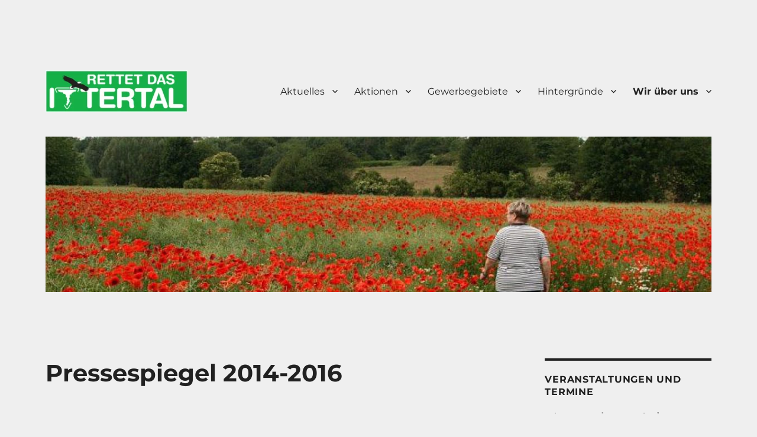

--- FILE ---
content_type: text/html; charset=UTF-8
request_url: https://rettetdasittertal.eu/wir-ueber-uns/presse/
body_size: 89544
content:
<!DOCTYPE html>
<html lang="de" class="no-js">
<head>
	<meta charset="UTF-8">
	<meta name="viewport" content="width=device-width, initial-scale=1.0">
	<link rel="profile" href="https://gmpg.org/xfn/11">
		<script>
(function(html){html.className = html.className.replace(/\bno-js\b/,'js')})(document.documentElement);
//# sourceURL=twentysixteen_javascript_detection
</script>
<title>Pressespiegel 2014-2016</title>
<meta name='robots' content='max-image-preview:large' />
<meta name="dlm-version" content="5.1.6"><link rel="alternate" type="application/rss+xml" title=" &raquo; Feed" href="https://rettetdasittertal.eu/feed/" />
<link rel="alternate" type="application/rss+xml" title=" &raquo; Kommentar-Feed" href="https://rettetdasittertal.eu/comments/feed/" />
<link rel="alternate" title="oEmbed (JSON)" type="application/json+oembed" href="https://rettetdasittertal.eu/wp-json/oembed/1.0/embed?url=https%3A%2F%2Frettetdasittertal.eu%2Fwir-ueber-uns%2Fpresse%2F" />
<link rel="alternate" title="oEmbed (XML)" type="text/xml+oembed" href="https://rettetdasittertal.eu/wp-json/oembed/1.0/embed?url=https%3A%2F%2Frettetdasittertal.eu%2Fwir-ueber-uns%2Fpresse%2F&#038;format=xml" />
<style id='wp-img-auto-sizes-contain-inline-css'>
img:is([sizes=auto i],[sizes^="auto," i]){contain-intrinsic-size:3000px 1500px}
/*# sourceURL=wp-img-auto-sizes-contain-inline-css */
</style>
<style id='wp-emoji-styles-inline-css'>

	img.wp-smiley, img.emoji {
		display: inline !important;
		border: none !important;
		box-shadow: none !important;
		height: 1em !important;
		width: 1em !important;
		margin: 0 0.07em !important;
		vertical-align: -0.1em !important;
		background: none !important;
		padding: 0 !important;
	}
/*# sourceURL=wp-emoji-styles-inline-css */
</style>
<link rel='stylesheet' id='wp-block-library-css' href='https://rettetdasittertal.eu/wp-includes/css/dist/block-library/style.min.css?ver=af736f6262dfe7e4d2d747ea24ccfd86' media='all' />
<style id='wp-block-heading-inline-css'>
h1:where(.wp-block-heading).has-background,h2:where(.wp-block-heading).has-background,h3:where(.wp-block-heading).has-background,h4:where(.wp-block-heading).has-background,h5:where(.wp-block-heading).has-background,h6:where(.wp-block-heading).has-background{padding:1.25em 2.375em}h1.has-text-align-left[style*=writing-mode]:where([style*=vertical-lr]),h1.has-text-align-right[style*=writing-mode]:where([style*=vertical-rl]),h2.has-text-align-left[style*=writing-mode]:where([style*=vertical-lr]),h2.has-text-align-right[style*=writing-mode]:where([style*=vertical-rl]),h3.has-text-align-left[style*=writing-mode]:where([style*=vertical-lr]),h3.has-text-align-right[style*=writing-mode]:where([style*=vertical-rl]),h4.has-text-align-left[style*=writing-mode]:where([style*=vertical-lr]),h4.has-text-align-right[style*=writing-mode]:where([style*=vertical-rl]),h5.has-text-align-left[style*=writing-mode]:where([style*=vertical-lr]),h5.has-text-align-right[style*=writing-mode]:where([style*=vertical-rl]),h6.has-text-align-left[style*=writing-mode]:where([style*=vertical-lr]),h6.has-text-align-right[style*=writing-mode]:where([style*=vertical-rl]){rotate:180deg}
/*# sourceURL=https://rettetdasittertal.eu/wp-includes/blocks/heading/style.min.css */
</style>
<style id='wp-block-media-text-inline-css'>
.wp-block-media-text{box-sizing:border-box;
  /*!rtl:begin:ignore*/direction:ltr;
  /*!rtl:end:ignore*/display:grid;grid-template-columns:50% 1fr;grid-template-rows:auto}.wp-block-media-text.has-media-on-the-right{grid-template-columns:1fr 50%}.wp-block-media-text.is-vertically-aligned-top>.wp-block-media-text__content,.wp-block-media-text.is-vertically-aligned-top>.wp-block-media-text__media{align-self:start}.wp-block-media-text.is-vertically-aligned-center>.wp-block-media-text__content,.wp-block-media-text.is-vertically-aligned-center>.wp-block-media-text__media,.wp-block-media-text>.wp-block-media-text__content,.wp-block-media-text>.wp-block-media-text__media{align-self:center}.wp-block-media-text.is-vertically-aligned-bottom>.wp-block-media-text__content,.wp-block-media-text.is-vertically-aligned-bottom>.wp-block-media-text__media{align-self:end}.wp-block-media-text>.wp-block-media-text__media{
  /*!rtl:begin:ignore*/grid-column:1;grid-row:1;
  /*!rtl:end:ignore*/margin:0}.wp-block-media-text>.wp-block-media-text__content{direction:ltr;
  /*!rtl:begin:ignore*/grid-column:2;grid-row:1;
  /*!rtl:end:ignore*/padding:0 8%;word-break:break-word}.wp-block-media-text.has-media-on-the-right>.wp-block-media-text__media{
  /*!rtl:begin:ignore*/grid-column:2;grid-row:1
  /*!rtl:end:ignore*/}.wp-block-media-text.has-media-on-the-right>.wp-block-media-text__content{
  /*!rtl:begin:ignore*/grid-column:1;grid-row:1
  /*!rtl:end:ignore*/}.wp-block-media-text__media a{display:block}.wp-block-media-text__media img,.wp-block-media-text__media video{height:auto;max-width:unset;vertical-align:middle;width:100%}.wp-block-media-text.is-image-fill>.wp-block-media-text__media{background-size:cover;height:100%;min-height:250px}.wp-block-media-text.is-image-fill>.wp-block-media-text__media>a{display:block;height:100%}.wp-block-media-text.is-image-fill>.wp-block-media-text__media img{height:1px;margin:-1px;overflow:hidden;padding:0;position:absolute;width:1px;clip:rect(0,0,0,0);border:0}.wp-block-media-text.is-image-fill-element>.wp-block-media-text__media{height:100%;min-height:250px}.wp-block-media-text.is-image-fill-element>.wp-block-media-text__media>a{display:block;height:100%}.wp-block-media-text.is-image-fill-element>.wp-block-media-text__media img{height:100%;object-fit:cover;width:100%}@media (max-width:600px){.wp-block-media-text.is-stacked-on-mobile{grid-template-columns:100%!important}.wp-block-media-text.is-stacked-on-mobile>.wp-block-media-text__media{grid-column:1;grid-row:1}.wp-block-media-text.is-stacked-on-mobile>.wp-block-media-text__content{grid-column:1;grid-row:2}}
/*# sourceURL=https://rettetdasittertal.eu/wp-includes/blocks/media-text/style.min.css */
</style>
<style id='wp-block-group-inline-css'>
.wp-block-group{box-sizing:border-box}:where(.wp-block-group.wp-block-group-is-layout-constrained){position:relative}
/*# sourceURL=https://rettetdasittertal.eu/wp-includes/blocks/group/style.min.css */
</style>
<style id='wp-block-group-theme-inline-css'>
:where(.wp-block-group.has-background){padding:1.25em 2.375em}
/*# sourceURL=https://rettetdasittertal.eu/wp-includes/blocks/group/theme.min.css */
</style>
<style id='wp-block-paragraph-inline-css'>
.is-small-text{font-size:.875em}.is-regular-text{font-size:1em}.is-large-text{font-size:2.25em}.is-larger-text{font-size:3em}.has-drop-cap:not(:focus):first-letter{float:left;font-size:8.4em;font-style:normal;font-weight:100;line-height:.68;margin:.05em .1em 0 0;text-transform:uppercase}body.rtl .has-drop-cap:not(:focus):first-letter{float:none;margin-left:.1em}p.has-drop-cap.has-background{overflow:hidden}:root :where(p.has-background){padding:1.25em 2.375em}:where(p.has-text-color:not(.has-link-color)) a{color:inherit}p.has-text-align-left[style*="writing-mode:vertical-lr"],p.has-text-align-right[style*="writing-mode:vertical-rl"]{rotate:180deg}
/*# sourceURL=https://rettetdasittertal.eu/wp-includes/blocks/paragraph/style.min.css */
</style>
<style id='wp-block-quote-inline-css'>
.wp-block-quote{box-sizing:border-box;overflow-wrap:break-word}.wp-block-quote.is-large:where(:not(.is-style-plain)),.wp-block-quote.is-style-large:where(:not(.is-style-plain)){margin-bottom:1em;padding:0 1em}.wp-block-quote.is-large:where(:not(.is-style-plain)) p,.wp-block-quote.is-style-large:where(:not(.is-style-plain)) p{font-size:1.5em;font-style:italic;line-height:1.6}.wp-block-quote.is-large:where(:not(.is-style-plain)) cite,.wp-block-quote.is-large:where(:not(.is-style-plain)) footer,.wp-block-quote.is-style-large:where(:not(.is-style-plain)) cite,.wp-block-quote.is-style-large:where(:not(.is-style-plain)) footer{font-size:1.125em;text-align:right}.wp-block-quote>cite{display:block}
/*# sourceURL=https://rettetdasittertal.eu/wp-includes/blocks/quote/style.min.css */
</style>
<style id='wp-block-quote-theme-inline-css'>
.wp-block-quote{border-left:.25em solid;margin:0 0 1.75em;padding-left:1em}.wp-block-quote cite,.wp-block-quote footer{color:currentColor;font-size:.8125em;font-style:normal;position:relative}.wp-block-quote:where(.has-text-align-right){border-left:none;border-right:.25em solid;padding-left:0;padding-right:1em}.wp-block-quote:where(.has-text-align-center){border:none;padding-left:0}.wp-block-quote.is-large,.wp-block-quote.is-style-large,.wp-block-quote:where(.is-style-plain){border:none}
/*# sourceURL=https://rettetdasittertal.eu/wp-includes/blocks/quote/theme.min.css */
</style>
<style id='global-styles-inline-css'>
:root{--wp--preset--aspect-ratio--square: 1;--wp--preset--aspect-ratio--4-3: 4/3;--wp--preset--aspect-ratio--3-4: 3/4;--wp--preset--aspect-ratio--3-2: 3/2;--wp--preset--aspect-ratio--2-3: 2/3;--wp--preset--aspect-ratio--16-9: 16/9;--wp--preset--aspect-ratio--9-16: 9/16;--wp--preset--color--black: #000000;--wp--preset--color--cyan-bluish-gray: #abb8c3;--wp--preset--color--white: #fff;--wp--preset--color--pale-pink: #f78da7;--wp--preset--color--vivid-red: #cf2e2e;--wp--preset--color--luminous-vivid-orange: #ff6900;--wp--preset--color--luminous-vivid-amber: #fcb900;--wp--preset--color--light-green-cyan: #7bdcb5;--wp--preset--color--vivid-green-cyan: #00d084;--wp--preset--color--pale-cyan-blue: #8ed1fc;--wp--preset--color--vivid-cyan-blue: #0693e3;--wp--preset--color--vivid-purple: #9b51e0;--wp--preset--color--dark-gray: #1a1a1a;--wp--preset--color--medium-gray: #686868;--wp--preset--color--light-gray: #e5e5e5;--wp--preset--color--blue-gray: #4d545c;--wp--preset--color--bright-blue: #007acc;--wp--preset--color--light-blue: #9adffd;--wp--preset--color--dark-brown: #402b30;--wp--preset--color--medium-brown: #774e24;--wp--preset--color--dark-red: #640c1f;--wp--preset--color--bright-red: #ff675f;--wp--preset--color--yellow: #ffef8e;--wp--preset--gradient--vivid-cyan-blue-to-vivid-purple: linear-gradient(135deg,rgb(6,147,227) 0%,rgb(155,81,224) 100%);--wp--preset--gradient--light-green-cyan-to-vivid-green-cyan: linear-gradient(135deg,rgb(122,220,180) 0%,rgb(0,208,130) 100%);--wp--preset--gradient--luminous-vivid-amber-to-luminous-vivid-orange: linear-gradient(135deg,rgb(252,185,0) 0%,rgb(255,105,0) 100%);--wp--preset--gradient--luminous-vivid-orange-to-vivid-red: linear-gradient(135deg,rgb(255,105,0) 0%,rgb(207,46,46) 100%);--wp--preset--gradient--very-light-gray-to-cyan-bluish-gray: linear-gradient(135deg,rgb(238,238,238) 0%,rgb(169,184,195) 100%);--wp--preset--gradient--cool-to-warm-spectrum: linear-gradient(135deg,rgb(74,234,220) 0%,rgb(151,120,209) 20%,rgb(207,42,186) 40%,rgb(238,44,130) 60%,rgb(251,105,98) 80%,rgb(254,248,76) 100%);--wp--preset--gradient--blush-light-purple: linear-gradient(135deg,rgb(255,206,236) 0%,rgb(152,150,240) 100%);--wp--preset--gradient--blush-bordeaux: linear-gradient(135deg,rgb(254,205,165) 0%,rgb(254,45,45) 50%,rgb(107,0,62) 100%);--wp--preset--gradient--luminous-dusk: linear-gradient(135deg,rgb(255,203,112) 0%,rgb(199,81,192) 50%,rgb(65,88,208) 100%);--wp--preset--gradient--pale-ocean: linear-gradient(135deg,rgb(255,245,203) 0%,rgb(182,227,212) 50%,rgb(51,167,181) 100%);--wp--preset--gradient--electric-grass: linear-gradient(135deg,rgb(202,248,128) 0%,rgb(113,206,126) 100%);--wp--preset--gradient--midnight: linear-gradient(135deg,rgb(2,3,129) 0%,rgb(40,116,252) 100%);--wp--preset--font-size--small: 13px;--wp--preset--font-size--medium: 20px;--wp--preset--font-size--large: 36px;--wp--preset--font-size--x-large: 42px;--wp--preset--spacing--20: 0.44rem;--wp--preset--spacing--30: 0.67rem;--wp--preset--spacing--40: 1rem;--wp--preset--spacing--50: 1.5rem;--wp--preset--spacing--60: 2.25rem;--wp--preset--spacing--70: 3.38rem;--wp--preset--spacing--80: 5.06rem;--wp--preset--shadow--natural: 6px 6px 9px rgba(0, 0, 0, 0.2);--wp--preset--shadow--deep: 12px 12px 50px rgba(0, 0, 0, 0.4);--wp--preset--shadow--sharp: 6px 6px 0px rgba(0, 0, 0, 0.2);--wp--preset--shadow--outlined: 6px 6px 0px -3px rgb(255, 255, 255), 6px 6px rgb(0, 0, 0);--wp--preset--shadow--crisp: 6px 6px 0px rgb(0, 0, 0);}:where(.is-layout-flex){gap: 0.5em;}:where(.is-layout-grid){gap: 0.5em;}body .is-layout-flex{display: flex;}.is-layout-flex{flex-wrap: wrap;align-items: center;}.is-layout-flex > :is(*, div){margin: 0;}body .is-layout-grid{display: grid;}.is-layout-grid > :is(*, div){margin: 0;}:where(.wp-block-columns.is-layout-flex){gap: 2em;}:where(.wp-block-columns.is-layout-grid){gap: 2em;}:where(.wp-block-post-template.is-layout-flex){gap: 1.25em;}:where(.wp-block-post-template.is-layout-grid){gap: 1.25em;}.has-black-color{color: var(--wp--preset--color--black) !important;}.has-cyan-bluish-gray-color{color: var(--wp--preset--color--cyan-bluish-gray) !important;}.has-white-color{color: var(--wp--preset--color--white) !important;}.has-pale-pink-color{color: var(--wp--preset--color--pale-pink) !important;}.has-vivid-red-color{color: var(--wp--preset--color--vivid-red) !important;}.has-luminous-vivid-orange-color{color: var(--wp--preset--color--luminous-vivid-orange) !important;}.has-luminous-vivid-amber-color{color: var(--wp--preset--color--luminous-vivid-amber) !important;}.has-light-green-cyan-color{color: var(--wp--preset--color--light-green-cyan) !important;}.has-vivid-green-cyan-color{color: var(--wp--preset--color--vivid-green-cyan) !important;}.has-pale-cyan-blue-color{color: var(--wp--preset--color--pale-cyan-blue) !important;}.has-vivid-cyan-blue-color{color: var(--wp--preset--color--vivid-cyan-blue) !important;}.has-vivid-purple-color{color: var(--wp--preset--color--vivid-purple) !important;}.has-black-background-color{background-color: var(--wp--preset--color--black) !important;}.has-cyan-bluish-gray-background-color{background-color: var(--wp--preset--color--cyan-bluish-gray) !important;}.has-white-background-color{background-color: var(--wp--preset--color--white) !important;}.has-pale-pink-background-color{background-color: var(--wp--preset--color--pale-pink) !important;}.has-vivid-red-background-color{background-color: var(--wp--preset--color--vivid-red) !important;}.has-luminous-vivid-orange-background-color{background-color: var(--wp--preset--color--luminous-vivid-orange) !important;}.has-luminous-vivid-amber-background-color{background-color: var(--wp--preset--color--luminous-vivid-amber) !important;}.has-light-green-cyan-background-color{background-color: var(--wp--preset--color--light-green-cyan) !important;}.has-vivid-green-cyan-background-color{background-color: var(--wp--preset--color--vivid-green-cyan) !important;}.has-pale-cyan-blue-background-color{background-color: var(--wp--preset--color--pale-cyan-blue) !important;}.has-vivid-cyan-blue-background-color{background-color: var(--wp--preset--color--vivid-cyan-blue) !important;}.has-vivid-purple-background-color{background-color: var(--wp--preset--color--vivid-purple) !important;}.has-black-border-color{border-color: var(--wp--preset--color--black) !important;}.has-cyan-bluish-gray-border-color{border-color: var(--wp--preset--color--cyan-bluish-gray) !important;}.has-white-border-color{border-color: var(--wp--preset--color--white) !important;}.has-pale-pink-border-color{border-color: var(--wp--preset--color--pale-pink) !important;}.has-vivid-red-border-color{border-color: var(--wp--preset--color--vivid-red) !important;}.has-luminous-vivid-orange-border-color{border-color: var(--wp--preset--color--luminous-vivid-orange) !important;}.has-luminous-vivid-amber-border-color{border-color: var(--wp--preset--color--luminous-vivid-amber) !important;}.has-light-green-cyan-border-color{border-color: var(--wp--preset--color--light-green-cyan) !important;}.has-vivid-green-cyan-border-color{border-color: var(--wp--preset--color--vivid-green-cyan) !important;}.has-pale-cyan-blue-border-color{border-color: var(--wp--preset--color--pale-cyan-blue) !important;}.has-vivid-cyan-blue-border-color{border-color: var(--wp--preset--color--vivid-cyan-blue) !important;}.has-vivid-purple-border-color{border-color: var(--wp--preset--color--vivid-purple) !important;}.has-vivid-cyan-blue-to-vivid-purple-gradient-background{background: var(--wp--preset--gradient--vivid-cyan-blue-to-vivid-purple) !important;}.has-light-green-cyan-to-vivid-green-cyan-gradient-background{background: var(--wp--preset--gradient--light-green-cyan-to-vivid-green-cyan) !important;}.has-luminous-vivid-amber-to-luminous-vivid-orange-gradient-background{background: var(--wp--preset--gradient--luminous-vivid-amber-to-luminous-vivid-orange) !important;}.has-luminous-vivid-orange-to-vivid-red-gradient-background{background: var(--wp--preset--gradient--luminous-vivid-orange-to-vivid-red) !important;}.has-very-light-gray-to-cyan-bluish-gray-gradient-background{background: var(--wp--preset--gradient--very-light-gray-to-cyan-bluish-gray) !important;}.has-cool-to-warm-spectrum-gradient-background{background: var(--wp--preset--gradient--cool-to-warm-spectrum) !important;}.has-blush-light-purple-gradient-background{background: var(--wp--preset--gradient--blush-light-purple) !important;}.has-blush-bordeaux-gradient-background{background: var(--wp--preset--gradient--blush-bordeaux) !important;}.has-luminous-dusk-gradient-background{background: var(--wp--preset--gradient--luminous-dusk) !important;}.has-pale-ocean-gradient-background{background: var(--wp--preset--gradient--pale-ocean) !important;}.has-electric-grass-gradient-background{background: var(--wp--preset--gradient--electric-grass) !important;}.has-midnight-gradient-background{background: var(--wp--preset--gradient--midnight) !important;}.has-small-font-size{font-size: var(--wp--preset--font-size--small) !important;}.has-medium-font-size{font-size: var(--wp--preset--font-size--medium) !important;}.has-large-font-size{font-size: var(--wp--preset--font-size--large) !important;}.has-x-large-font-size{font-size: var(--wp--preset--font-size--x-large) !important;}
/*# sourceURL=global-styles-inline-css */
</style>

<style id='classic-theme-styles-inline-css'>
/*! This file is auto-generated */
.wp-block-button__link{color:#fff;background-color:#32373c;border-radius:9999px;box-shadow:none;text-decoration:none;padding:calc(.667em + 2px) calc(1.333em + 2px);font-size:1.125em}.wp-block-file__button{background:#32373c;color:#fff;text-decoration:none}
/*# sourceURL=/wp-includes/css/classic-themes.min.css */
</style>
<link rel='stylesheet' id='vsel-styles-css' href='https://rettetdasittertal.eu/wp-content/plugins/very-simple-event-list/css/vsel-style.min.css?ver=af736f6262dfe7e4d2d747ea24ccfd86' media='all' />
<link rel='stylesheet' id='eeb-css-frontend-css' href='https://rettetdasittertal.eu/wp-content/plugins/email-encoder-bundle/assets/css/style.css?ver=54d4eedc552c499c4a8d6b89c23d3df1' media='all' />
<link rel='stylesheet' id='twentysixteen-fonts-css' href='https://rettetdasittertal.eu/wp-content/themes/twentysixteen/fonts/merriweather-plus-montserrat-plus-inconsolata.css?ver=20230328' media='all' />
<link rel='stylesheet' id='genericons-css' href='https://rettetdasittertal.eu/wp-content/themes/twentysixteen/genericons/genericons.css?ver=20251101' media='all' />
<link rel='stylesheet' id='twentysixteen-style-css' href='https://rettetdasittertal.eu/wp-content/themes/twentysixteen/style.css?ver=20251202' media='all' />
<style id='twentysixteen-style-inline-css'>

		/* Custom Page Background Color */
		.site {
			background-color: #efefef;
		}

		mark,
		ins,
		button,
		button[disabled]:hover,
		button[disabled]:focus,
		input[type="button"],
		input[type="button"][disabled]:hover,
		input[type="button"][disabled]:focus,
		input[type="reset"],
		input[type="reset"][disabled]:hover,
		input[type="reset"][disabled]:focus,
		input[type="submit"],
		input[type="submit"][disabled]:hover,
		input[type="submit"][disabled]:focus,
		.menu-toggle.toggled-on,
		.menu-toggle.toggled-on:hover,
		.menu-toggle.toggled-on:focus,
		.pagination .prev,
		.pagination .next,
		.pagination .prev:hover,
		.pagination .prev:focus,
		.pagination .next:hover,
		.pagination .next:focus,
		.pagination .nav-links:before,
		.pagination .nav-links:after,
		.widget_calendar tbody a,
		.widget_calendar tbody a:hover,
		.widget_calendar tbody a:focus,
		.page-links a,
		.page-links a:hover,
		.page-links a:focus {
			color: #efefef;
		}

		@media screen and (min-width: 56.875em) {
			.main-navigation ul ul li {
				background-color: #efefef;
			}

			.main-navigation ul ul:after {
				border-top-color: #efefef;
				border-bottom-color: #efefef;
			}
		}
	

		/* Custom Link Color */
		.menu-toggle:hover,
		.menu-toggle:focus,
		a,
		.main-navigation a:hover,
		.main-navigation a:focus,
		.dropdown-toggle:hover,
		.dropdown-toggle:focus,
		.social-navigation a:hover:before,
		.social-navigation a:focus:before,
		.post-navigation a:hover .post-title,
		.post-navigation a:focus .post-title,
		.tagcloud a:hover,
		.tagcloud a:focus,
		.site-branding .site-title a:hover,
		.site-branding .site-title a:focus,
		.entry-title a:hover,
		.entry-title a:focus,
		.entry-footer a:hover,
		.entry-footer a:focus,
		.comment-metadata a:hover,
		.comment-metadata a:focus,
		.pingback .comment-edit-link:hover,
		.pingback .comment-edit-link:focus,
		.comment-reply-link,
		.comment-reply-link:hover,
		.comment-reply-link:focus,
		.required,
		.site-info a:hover,
		.site-info a:focus {
			color: #dd3737;
		}

		mark,
		ins,
		button:hover,
		button:focus,
		input[type="button"]:hover,
		input[type="button"]:focus,
		input[type="reset"]:hover,
		input[type="reset"]:focus,
		input[type="submit"]:hover,
		input[type="submit"]:focus,
		.pagination .prev:hover,
		.pagination .prev:focus,
		.pagination .next:hover,
		.pagination .next:focus,
		.widget_calendar tbody a,
		.page-links a:hover,
		.page-links a:focus {
			background-color: #dd3737;
		}

		input[type="date"]:focus,
		input[type="time"]:focus,
		input[type="datetime-local"]:focus,
		input[type="week"]:focus,
		input[type="month"]:focus,
		input[type="text"]:focus,
		input[type="email"]:focus,
		input[type="url"]:focus,
		input[type="password"]:focus,
		input[type="search"]:focus,
		input[type="tel"]:focus,
		input[type="number"]:focus,
		textarea:focus,
		.tagcloud a:hover,
		.tagcloud a:focus,
		.menu-toggle:hover,
		.menu-toggle:focus {
			border-color: #dd3737;
		}

		@media screen and (min-width: 56.875em) {
			.main-navigation li:hover > a,
			.main-navigation li.focus > a {
				color: #dd3737;
			}
		}
	

		/* Custom Main Text Color */
		body,
		blockquote cite,
		blockquote small,
		.main-navigation a,
		.menu-toggle,
		.dropdown-toggle,
		.social-navigation a,
		.post-navigation a,
		.pagination a:hover,
		.pagination a:focus,
		.widget-title a,
		.site-branding .site-title a,
		.entry-title a,
		.page-links > .page-links-title,
		.comment-author,
		.comment-reply-title small a:hover,
		.comment-reply-title small a:focus {
			color: #212121;
		}

		blockquote,
		.menu-toggle.toggled-on,
		.menu-toggle.toggled-on:hover,
		.menu-toggle.toggled-on:focus,
		.post-navigation,
		.post-navigation div + div,
		.pagination,
		.widget,
		.page-header,
		.page-links a,
		.comments-title,
		.comment-reply-title {
			border-color: #212121;
		}

		button,
		button[disabled]:hover,
		button[disabled]:focus,
		input[type="button"],
		input[type="button"][disabled]:hover,
		input[type="button"][disabled]:focus,
		input[type="reset"],
		input[type="reset"][disabled]:hover,
		input[type="reset"][disabled]:focus,
		input[type="submit"],
		input[type="submit"][disabled]:hover,
		input[type="submit"][disabled]:focus,
		.menu-toggle.toggled-on,
		.menu-toggle.toggled-on:hover,
		.menu-toggle.toggled-on:focus,
		.pagination:before,
		.pagination:after,
		.pagination .prev,
		.pagination .next,
		.page-links a {
			background-color: #212121;
		}

		/* Border Color */
		fieldset,
		pre,
		abbr,
		acronym,
		table,
		th,
		td,
		input[type="date"],
		input[type="time"],
		input[type="datetime-local"],
		input[type="week"],
		input[type="month"],
		input[type="text"],
		input[type="email"],
		input[type="url"],
		input[type="password"],
		input[type="search"],
		input[type="tel"],
		input[type="number"],
		textarea,
		.main-navigation li,
		.main-navigation .primary-menu,
		.menu-toggle,
		.dropdown-toggle:after,
		.social-navigation a,
		.image-navigation,
		.comment-navigation,
		.tagcloud a,
		.entry-content,
		.entry-summary,
		.page-links a,
		.page-links > span,
		.comment-list article,
		.comment-list .pingback,
		.comment-list .trackback,
		.comment-reply-link,
		.no-comments,
		.widecolumn .mu_register .mu_alert {
			border-color: rgba( 33, 33, 33, 0.2);
		}

		hr,
		code {
			background-color: rgba( 33, 33, 33, 0.2);
		}

		@media screen and (min-width: 56.875em) {
			.main-navigation ul ul,
			.main-navigation ul ul li {
				border-color: rgba( 33, 33, 33, 0.2);
			}

			.main-navigation ul ul:before {
				border-top-color: rgba( 33, 33, 33, 0.2);
				border-bottom-color: rgba( 33, 33, 33, 0.2);
			}
		}
	
/*# sourceURL=twentysixteen-style-inline-css */
</style>
<link rel='stylesheet' id='twentysixteen-block-style-css' href='https://rettetdasittertal.eu/wp-content/themes/twentysixteen/css/blocks.css?ver=20240817' media='all' />
<script src="https://rettetdasittertal.eu/wp-includes/js/jquery/jquery.min.js?ver=3.7.1" id="jquery-core-js"></script>
<script src="https://rettetdasittertal.eu/wp-includes/js/jquery/jquery-migrate.min.js?ver=3.4.1" id="jquery-migrate-js"></script>
<script src="https://rettetdasittertal.eu/wp-content/plugins/email-encoder-bundle/assets/js/custom.js?ver=2c542c9989f589cd5318f5cef6a9ecd7" id="eeb-js-frontend-js"></script>
<script id="twentysixteen-script-js-extra">
var screenReaderText = {"expand":"Untermen\u00fc \u00f6ffnen","collapse":"Untermen\u00fc schlie\u00dfen"};
//# sourceURL=twentysixteen-script-js-extra
</script>
<script src="https://rettetdasittertal.eu/wp-content/themes/twentysixteen/js/functions.js?ver=20230629" id="twentysixteen-script-js" defer data-wp-strategy="defer"></script>
<link rel="https://api.w.org/" href="https://rettetdasittertal.eu/wp-json/" /><link rel="alternate" title="JSON" type="application/json" href="https://rettetdasittertal.eu/wp-json/wp/v2/pages/10" /><link rel="canonical" href="https://rettetdasittertal.eu/wir-ueber-uns/presse/" />
<script type="text/javascript">
(function(url){
	if(/(?:Chrome\/26\.0\.1410\.63 Safari\/537\.31|WordfenceTestMonBot)/.test(navigator.userAgent)){ return; }
	var addEvent = function(evt, handler) {
		if (window.addEventListener) {
			document.addEventListener(evt, handler, false);
		} else if (window.attachEvent) {
			document.attachEvent('on' + evt, handler);
		}
	};
	var removeEvent = function(evt, handler) {
		if (window.removeEventListener) {
			document.removeEventListener(evt, handler, false);
		} else if (window.detachEvent) {
			document.detachEvent('on' + evt, handler);
		}
	};
	var evts = 'contextmenu dblclick drag dragend dragenter dragleave dragover dragstart drop keydown keypress keyup mousedown mousemove mouseout mouseover mouseup mousewheel scroll'.split(' ');
	var logHuman = function() {
		if (window.wfLogHumanRan) { return; }
		window.wfLogHumanRan = true;
		var wfscr = document.createElement('script');
		wfscr.type = 'text/javascript';
		wfscr.async = true;
		wfscr.src = url + '&r=' + Math.random();
		(document.getElementsByTagName('head')[0]||document.getElementsByTagName('body')[0]).appendChild(wfscr);
		for (var i = 0; i < evts.length; i++) {
			removeEvent(evts[i], logHuman);
		}
	};
	for (var i = 0; i < evts.length; i++) {
		addEvent(evts[i], logHuman);
	}
})('//rettetdasittertal.eu/?wordfence_lh=1&hid=7B8BEC8106797CECEB7C0F9D4DB70948');
</script>		<style type="text/css" id="twentysixteen-header-css">
		.site-branding {
			margin: 0 auto 0 0;
		}

		.site-branding .site-title,
		.site-description {
			clip-path: inset(50%);
			position: absolute;
		}
		</style>
		<style id="custom-background-css">
body.custom-background { background-color: #efefef; }
</style>
	<link rel="icon" href="https://rettetdasittertal.eu/wp-content/uploads/2015/12/cropped-Logo-32x32.jpg" sizes="32x32" />
<link rel="icon" href="https://rettetdasittertal.eu/wp-content/uploads/2015/12/cropped-Logo-192x192.jpg" sizes="192x192" />
<link rel="apple-touch-icon" href="https://rettetdasittertal.eu/wp-content/uploads/2015/12/cropped-Logo-180x180.jpg" />
<meta name="msapplication-TileImage" content="https://rettetdasittertal.eu/wp-content/uploads/2015/12/cropped-Logo-270x270.jpg" />
</head>

<body data-rsssl=1 class="wp-singular page-template-default page page-id-10 page-child parent-pageid-125 custom-background wp-custom-logo wp-embed-responsive wp-theme-twentysixteen group-blog">
<div id="page" class="site">
	<div class="site-inner">
		<a class="skip-link screen-reader-text" href="#content">
			Zum Inhalt springen		</a>

		<header id="masthead" class="site-header">
			<div class="site-header-main">
				<div class="site-branding">
					<a href="https://rettetdasittertal.eu/" class="custom-logo-link" rel="home"><img width="240" height="71" src="https://rettetdasittertal.eu/wp-content/uploads/2024/08/cropped-BIRDI-Logo-gross.webp" class="custom-logo" alt="BIRDI-Logo" decoding="async" /></a>						<p class="site-description">Homepage der Bürgerinitiative: Rettet das Ittertal in Solingen</p>
									</div><!-- .site-branding -->

									<button id="menu-toggle" class="menu-toggle">Menü</button>

					<div id="site-header-menu" class="site-header-menu">
													<nav id="site-navigation" class="main-navigation" aria-label="Primäres Menü">
								<div class="menu-menue-container"><ul id="menu-menue" class="primary-menu"><li id="menu-item-141" class="menu-item menu-item-type-taxonomy menu-item-object-category menu-item-has-children menu-item-141"><a href="https://rettetdasittertal.eu/category/aktuelles/">Aktuelles</a>
<ul class="sub-menu">
	<li id="menu-item-795" class="menu-item menu-item-type-taxonomy menu-item-object-category menu-item-795"><a href="https://rettetdasittertal.eu/category/pressemeldungen/">Pressemeldungen</a></li>
	<li id="menu-item-2251" class="menu-item menu-item-type-taxonomy menu-item-object-category menu-item-2251"><a href="https://rettetdasittertal.eu/category/ekun-glaeserne-werkstatt/">EKUN-Gläserne Werkstatt</a></li>
	<li id="menu-item-1732" class="menu-item menu-item-type-taxonomy menu-item-object-category menu-item-1732"><a href="https://rettetdasittertal.eu/category/ittertal/backesheide/">Backesheide</a></li>
	<li id="menu-item-822" class="menu-item menu-item-type-taxonomy menu-item-object-category menu-item-822"><a href="https://rettetdasittertal.eu/category/ittertal/buschfeld/">Buschfeld</a></li>
	<li id="menu-item-824" class="menu-item menu-item-type-taxonomy menu-item-object-category menu-item-824"><a href="https://rettetdasittertal.eu/category/ittertal/fuerkeltrath-2/">Fürkeltrath 2</a></li>
	<li id="menu-item-823" class="menu-item menu-item-type-taxonomy menu-item-object-category menu-item-823"><a href="https://rettetdasittertal.eu/category/ittertal/piepersberg-west/">Piepersberg-West</a></li>
	<li id="menu-item-1731" class="menu-item menu-item-type-taxonomy menu-item-object-category menu-item-1731"><a href="https://rettetdasittertal.eu/category/ittertal/westring/">Westring</a></li>
	<li id="menu-item-821" class="menu-item menu-item-type-taxonomy menu-item-object-category menu-item-821"><a href="https://rettetdasittertal.eu/category/regionalplan/">Regionalplan</a></li>
	<li id="menu-item-820" class="menu-item menu-item-type-taxonomy menu-item-object-category menu-item-820"><a href="https://rettetdasittertal.eu/category/gesamtgutachten/">Gesamtgutachten</a></li>
</ul>
</li>
<li id="menu-item-269" class="menu-item menu-item-type-post_type menu-item-object-page menu-item-has-children menu-item-269"><a href="https://rettetdasittertal.eu/termine/">Aktionen</a>
<ul class="sub-menu">
	<li id="menu-item-2415" class="menu-item menu-item-type-post_type menu-item-object-page menu-item-2415"><a href="https://rettetdasittertal.eu/fotoaktion-klimabuendnis/">Fotoaktion Klimabündnis</a></li>
	<li id="menu-item-1996" class="menu-item menu-item-type-post_type menu-item-object-page menu-item-1996"><a href="https://rettetdasittertal.eu/termine/veranstaltungsreihe-ekun-2023/">Veranstaltungsreihe EKUN 2023 + 2024</a></li>
	<li id="menu-item-1424" class="menu-item menu-item-type-post_type menu-item-object-page menu-item-1424"><a href="https://rettetdasittertal.eu/termine/moderne-stadtentwicklung/">Veranstaltung 2019 Stadtentwicklung</a></li>
	<li id="menu-item-1031" class="menu-item menu-item-type-post_type menu-item-object-page menu-item-1031"><a href="https://rettetdasittertal.eu/termine/podiumsdiskussion-23-01-2017/">Podiumsdiskussion mit RR am 23.01.2017</a></li>
	<li id="menu-item-779" class="menu-item menu-item-type-post_type menu-item-object-page menu-item-779"><a href="https://rettetdasittertal.eu/termine/fotowettbewerb/">Fotowettbewerb 2016</a></li>
	<li id="menu-item-464" class="menu-item menu-item-type-post_type menu-item-object-page menu-item-464"><a href="https://rettetdasittertal.eu/termine/fahrrad-staffelfahrt/">Fahrrad-Staffelfahrt 2016</a></li>
	<li id="menu-item-461" class="menu-item menu-item-type-post_type menu-item-object-page menu-item-461"><a href="https://rettetdasittertal.eu/termine/wanderungen-im-ittertal/">Wanderungen im Ittertal 2016</a></li>
</ul>
</li>
<li id="menu-item-233" class="menu-item menu-item-type-post_type menu-item-object-page menu-item-has-children menu-item-233"><a href="https://rettetdasittertal.eu/gebiete/">Gewerbegebiete</a>
<ul class="sub-menu">
	<li id="menu-item-1824" class="menu-item menu-item-type-post_type menu-item-object-page menu-item-1824"><a href="https://rettetdasittertal.eu/hintergruende/ortslage-fuerkeltrath/">Ortslage Fürkeltrath</a></li>
	<li id="menu-item-1712" class="menu-item menu-item-type-post_type menu-item-object-page menu-item-has-children menu-item-1712"><a href="https://rettetdasittertal.eu/gebiete/westring/">Fläche Westring</a>
	<ul class="sub-menu">
		<li id="menu-item-1775" class="menu-item menu-item-type-post_type menu-item-object-page menu-item-1775"><a href="https://rettetdasittertal.eu/westring/">Boden-Recyclinganlage an der Stadtgrenze</a></li>
	</ul>
</li>
	<li id="menu-item-236" class="menu-item menu-item-type-post_type menu-item-object-page menu-item-has-children menu-item-236"><a href="https://rettetdasittertal.eu/gebiete/piepersberg-west/">Fläche Piepersberg-West</a>
	<ul class="sub-menu">
		<li id="menu-item-1360" class="menu-item menu-item-type-post_type menu-item-object-page menu-item-1360"><a href="https://rettetdasittertal.eu/gebiete/piepersberg-west/eventhallen-spuk-ueberstanden-was-kommt-nun/">Eventhallen-Spuk überstanden – was kommt nun ?</a></li>
	</ul>
</li>
	<li id="menu-item-239" class="menu-item menu-item-type-post_type menu-item-object-page menu-item-239"><a href="https://rettetdasittertal.eu/gebiete/fuerkeltrath-2/">Fläche Fürkeltrath 2</a></li>
	<li id="menu-item-242" class="menu-item menu-item-type-post_type menu-item-object-page menu-item-242"><a href="https://rettetdasittertal.eu/gebiete/buschfeld/">Fläche Buschfeld</a></li>
	<li id="menu-item-245" class="menu-item menu-item-type-post_type menu-item-object-page menu-item-245"><a href="https://rettetdasittertal.eu/gebiete/keusenhof/">Fläche Keusenhof</a></li>
</ul>
</li>
<li id="menu-item-872" class="menu-item menu-item-type-post_type menu-item-object-page menu-item-has-children menu-item-872"><a href="https://rettetdasittertal.eu/hintergruende/">Hintergründe</a>
<ul class="sub-menu">
	<li id="menu-item-2488" class="menu-item menu-item-type-post_type menu-item-object-page menu-item-has-children menu-item-2488"><a href="https://rettetdasittertal.eu/hintergruende/kommunalwahl-2025/">Kommunalwahl 2025</a>
	<ul class="sub-menu">
		<li id="menu-item-2508" class="menu-item menu-item-type-post_type menu-item-object-page menu-item-2508"><a href="https://rettetdasittertal.eu/solinger-appell-zum-entschlossenem-handeln/">Solinger Appell zum entschlossenem Handeln</a></li>
	</ul>
</li>
	<li id="menu-item-2405" class="menu-item menu-item-type-post_type menu-item-object-page menu-item-2405"><a href="https://rettetdasittertal.eu/hintergruende/nature-restoration-law/">Nature Restoration Law</a></li>
	<li id="menu-item-2268" class="menu-item menu-item-type-post_type menu-item-object-page menu-item-has-children menu-item-2268"><a href="https://rettetdasittertal.eu/hintergruende/gewerbe-flaechenbedarf/">Gewerbe-Flächenbedarf</a>
	<ul class="sub-menu">
		<li id="menu-item-2280" class="menu-item menu-item-type-post_type menu-item-object-page menu-item-2280"><a href="https://rettetdasittertal.eu/hintergruende/gewerbe-flaechenbedarf/gewerbeflaechenbedarf-von-solingen/">Gewerbeflächenbedarf von Solingen</a></li>
		<li id="menu-item-1320" class="menu-item menu-item-type-post_type menu-item-object-page menu-item-1320"><a href="https://rettetdasittertal.eu/hintergruende/gewerbe-flaechenbedarf/ungehemmter-flaechenfrass-versperrt-den-weg-fuer-eine-nachhaltige-kommunale-entwicklung/">Flächenverbrauch-NRW 2018</a></li>
	</ul>
</li>
	<li id="menu-item-176" class="menu-item menu-item-type-post_type menu-item-object-page menu-item-176"><a href="https://rettetdasittertal.eu/hintergruende/regionalplan-duesseldorf/">Regionalplan Düsseldorf</a></li>
	<li id="menu-item-2287" class="menu-item menu-item-type-post_type menu-item-object-page menu-item-2287"><a href="https://rettetdasittertal.eu/hintergruende/flaechennutzungsplan-solingen/">Flächennutzungsplan Solingen</a></li>
	<li id="menu-item-2295" class="menu-item menu-item-type-post_type menu-item-object-page menu-item-2295"><a href="https://rettetdasittertal.eu/hintergruende/flaechennutzungsplan-solingen/masterplan-arbeit-und-wirtschaft/">Masterplan Arbeit und Wirtschaft</a></li>
	<li id="menu-item-304" class="menu-item menu-item-type-post_type menu-item-object-page menu-item-304"><a href="https://rettetdasittertal.eu/hintergruende/gesamtgutachten/">Gesamtgutachten</a></li>
	<li id="menu-item-1537" class="menu-item menu-item-type-post_type menu-item-object-page menu-item-has-children menu-item-1537"><a href="https://rettetdasittertal.eu/hintergruende/kommunalwahl-2020/">Kommunalwahl 2020</a>
	<ul class="sub-menu">
		<li id="menu-item-1560" class="menu-item menu-item-type-post_type menu-item-object-page menu-item-1560"><a href="https://rettetdasittertal.eu/hintergruende/kommunalwahl-2020/frage-1/">Frage 1</a></li>
		<li id="menu-item-1552" class="menu-item menu-item-type-post_type menu-item-object-page menu-item-1552"><a href="https://rettetdasittertal.eu/hintergruende/kommunalwahl-2020/frage-2/">Frage 2</a></li>
		<li id="menu-item-1590" class="menu-item menu-item-type-post_type menu-item-object-page menu-item-1590"><a href="https://rettetdasittertal.eu/hintergruende/kommunalwahl-2020/frage-3/">Frage 3</a></li>
		<li id="menu-item-1595" class="menu-item menu-item-type-post_type menu-item-object-page menu-item-1595"><a href="https://rettetdasittertal.eu/hintergruende/kommunalwahl-2020/frage-4/">Frage 4</a></li>
		<li id="menu-item-1607" class="menu-item menu-item-type-post_type menu-item-object-page menu-item-1607"><a href="https://rettetdasittertal.eu/hintergruende/kommunalwahl-2020/frage-5/">Frage 5</a></li>
	</ul>
</li>
	<li id="menu-item-173" class="menu-item menu-item-type-post_type menu-item-object-page menu-item-173"><a href="https://rettetdasittertal.eu/hintergruende/online-befragung-zu-gewerbegebieten/">Bürgerbefragung</a></li>
</ul>
</li>
<li id="menu-item-134" class="menu-item menu-item-type-post_type menu-item-object-page current-page-ancestor current-menu-ancestor current-menu-parent current-page-parent current_page_parent current_page_ancestor menu-item-has-children menu-item-134"><a href="https://rettetdasittertal.eu/wir-ueber-uns/">Wir über uns</a>
<ul class="sub-menu">
	<li id="menu-item-1890" class="menu-item menu-item-type-post_type menu-item-object-page menu-item-1890"><a href="https://rettetdasittertal.eu/wir-ueber-uns/seit-2012/">seit 2012 …</a></li>
	<li id="menu-item-2111" class="menu-item menu-item-type-taxonomy menu-item-object-category menu-item-2111"><a href="https://rettetdasittertal.eu/category/newsletter/">Newsletter &#8211; Inhalte</a></li>
	<li id="menu-item-403" class="menu-item menu-item-type-post_type menu-item-object-page menu-item-403"><a href="https://rettetdasittertal.eu/wir-ueber-uns/newsletter/">Newsletter &#8211; Chronologie</a></li>
	<li id="menu-item-139" class="menu-item menu-item-type-post_type menu-item-object-page current-menu-item page_item page-item-10 current_page_item menu-item-139"><a href="https://rettetdasittertal.eu/wir-ueber-uns/presse/" aria-current="page">Pressespiegel 2014-2016</a></li>
	<li id="menu-item-604" class="menu-item menu-item-type-post_type menu-item-object-page menu-item-604"><a href="https://rettetdasittertal.eu/wir-ueber-uns/links/">Links</a></li>
	<li id="menu-item-226" class="menu-item menu-item-type-post_type menu-item-object-page menu-item-226"><a href="https://rettetdasittertal.eu/wir-ueber-uns/bilder/">Bilder</a></li>
	<li id="menu-item-278" class="menu-item menu-item-type-post_type menu-item-object-page menu-item-278"><a href="https://rettetdasittertal.eu/wir-ueber-uns/downloads/">Downloads</a></li>
	<li id="menu-item-947" class="menu-item menu-item-type-post_type menu-item-object-page menu-item-947"><a href="https://rettetdasittertal.eu/wir-ueber-uns/eugen/">Eugen</a></li>
	<li id="menu-item-158" class="menu-item menu-item-type-post_type menu-item-object-page menu-item-158"><a href="https://rettetdasittertal.eu/impressum/">Impressum + Datenschutz</a></li>
</ul>
</li>
</ul></div>							</nav><!-- .main-navigation -->
						
											</div><!-- .site-header-menu -->
							</div><!-- .site-header-main -->

											<div class="header-image">
					<a href="https://rettetdasittertal.eu/" rel="home" >
						<img src="https://rettetdasittertal.eu/wp-content/uploads/2016/11/cropped-06-Paul_Bunse-Titel-Piepersberg.jpg" width="1200" height="280" alt="" sizes="(max-width: 709px) 85vw, (max-width: 909px) 81vw, (max-width: 1362px) 88vw, 1200px" srcset="https://rettetdasittertal.eu/wp-content/uploads/2016/11/cropped-06-Paul_Bunse-Titel-Piepersberg.jpg 1200w, https://rettetdasittertal.eu/wp-content/uploads/2016/11/cropped-06-Paul_Bunse-Titel-Piepersberg-300x70.jpg 300w, https://rettetdasittertal.eu/wp-content/uploads/2016/11/cropped-06-Paul_Bunse-Titel-Piepersberg-768x179.jpg 768w, https://rettetdasittertal.eu/wp-content/uploads/2016/11/cropped-06-Paul_Bunse-Titel-Piepersberg-1024x239.jpg 1024w" decoding="async" fetchpriority="high" />					</a>
				</div><!-- .header-image -->
					</header><!-- .site-header -->

		<div id="content" class="site-content">

<div id="primary" class="content-area">
	<main id="main" class="site-main">
		
<article id="post-10" class="post-10 page type-page status-publish hentry">
	<header class="entry-header">
		<h1 class="entry-title">Pressespiegel 2014-2016</h1>	</header><!-- .entry-header -->

	
	<div class="entry-content">
		<p>Hier veröffentlichen wir in chronologischer Reihenfolge Links zur Berichterstattung in den Medien.</p>
<p>Leider können wir nicht sicherstellen, dass die folgenden Links zu externen Seiten dauerhaft funtionieren und dass sie vollständig sind.</p>
<p>Seit Februar 2015 hat das Solinger Tageblatt einen neuen Internet-Auftritt, der eine Anmeldung erfordert. Wir veröffentlichen die Links, haben aber keinen Einfluß, ob die Links letztendlich funktionieren.</p>
<p>Abkürzungen: ST &#8211; Solinger Tageblatt, RP &#8211; Rheinische Post / Solinger Morgenpost, SB &#8211; Solinger Bote</p>
<h3>2017</h3>
<ul>
<li><a href="https://www.solinger-tageblatt.de/solingen/politik-lehnt-weitere-gutachten-ittertal-7915183.html">ST 21.03.2017 Politik lehnt weitere Gutachten ab</a></li>
<li><a href="http://www.rp-online.de/nrw/staedte/solingen/ittertal-initiative-wirft-stadt-salamitaktik-vor-aid-1.6691484">RP 16.03.2017 Ittertal: Initiative wirft Stadt Salamitaktik vor</a></li>
<li><a href="https://www.solinger-tageblatt.de/solingen/ittertal-initiative-drueckt-aufs-tempo-7319755.html">ST 24.01.2017 Ittertal: Initiative drückt aufs Tempo</a></li>
</ul>
<h3>2016</h3>
<ul>
<li><a href="http://www.rp-online.de/nrw/staedte/solingen/gewerbegebiete-schaden-dem-ittertal-nicht-aid-1.6428307" target="_blank" rel="noopener">RP 29.11.2016 Gewerbegebiete schaden dem Ittertal nicht</a></li>
<li><a href="http://www.solinger-tageblatt.de/solingen/gutachten-gewerbe-beeintraechtigt-ittertal-nicht-7027095.html" target="_blank" rel="noopener">ST 29.11.2016 Gutachten-Gewerbe beeintraechtigt Ittertal nicht</a></li>
<li><a href="http://www.rp-online.de/nrw/staedte/solingen/wuppertal-macht-weg-frei-fuer-pruefung-des-arena-projekts-aid-1.6372663" target="_blank" rel="noopener">RP 03.11.2016 Wuppertal macht den Weg frei</a></li>
<li><a href="http://www.solinger-tageblatt.de/solingen/ausschuss-stimmt-bhc-arena-6932945.html" target="_blank" rel="noopener">ST 03.11.2016 BHC-Arena nimmt weitere Hürde</a></li>
<li><a href="http://www1.wdr.de/nachrichten/rheinland/petition-fuer-ittertal-100.html" target="_blank" rel="noopener">WDR 2 05.10.2016-Lokalzeit Solinger Initiative kämpft für das Ittertal</a></li>
<li><a href="http://www.rp-online.de/nrw/staedte/duesseldorf/tal-der-itter-als-biotop-erhalten-aid-1.6293793" target="_blank" rel="noopener">RP Düsseldorf 29.09.2016 Tal der Itter als Biotop erhalten</a>, siehe auch <a href="https://rettetdasittertal.eu/2016/09/29/tal-der-itter-als-biotop-erhalten/">hier</a></li>
<li><a href="http://www.rp-online.de/nrw/staedte/solingen/stadtgespraech/siegerfoto-zeigt-idyllische-natur-im-ittertal-aid-1.6258924" target="_blank" rel="noopener">RP 15.09.2016 Siegerfotos zeigt idyllische Natur im Ittertal</a></li>
<li>&#8230;</li>
<li>wg fehlender Zeit fehlen hier leider einige Pressemeldungen, wir bitten das zu entschuldigen</li>
<li><a href="http://www.solinger-tageblatt.de/solingen/naturschuetzer-loben-gutachten-ittertal-6196606.html" target="_blank" rel="noopener">ST 10.03.2016 Naturschützer loben Gutachten zum Ittertal</a></li>
<li><a href="http://www.solinger-tageblatt.de/solingen/naturschuetzer-sind-gegen-arena-plaene-6135916.html" target="_blank" rel="noopener">ST 18.02.2016 Naturschützer sind gegen Arena-Pläne</a></li>
<li><a href="http://www.solinger-tageblatt.de/solingen/initiative-will-ittertal-schuetzen-6119579.html" target="_blank" rel="noopener">ST 13.02.2016 Initiative will Ittertal schützen</a></li>
<li><a href="http://www.rp-online.de/nrw/staedte/solingen/gesamtgutachten-ittertal-buerger-werden-einbezogen-aid-1.5762598" target="_blank" rel="noopener">RP 12.02.2016 Gesamtgutachten Ittertal: Bürger werden einbezogen</a></li>
<li><a href="http://www.solinger-tageblatt.de/solingen/ittertal-gutachten-loest-gespaltene-reaktionen-6117777.html" target="_blank" rel="noopener">ST 12.02.2016 Ittertal-Gutachten löst gespaltene Reaktionen aus</a></li>
<li><a href="http://www.rp-online.de/nrw/staedte/haan/gutachten-zum-ittertal-haelt-neues-gewerbegebiet-fuer-machbar-aid-1.5757227" target="_blank" rel="noopener">RP 10.02.2016 Gutachten zum Ittertal hält neues Gewerbegebiet für machbar</a></li>
<li><a href="http://www.solinger-tageblatt.de/solingen/gewerbe-itter-moeglich-6112624.html" target="_blank" rel="noopener">ST 10.02.2016 Gewerbe an der Itter ist möglich</a></li>
<li><a href="http://www.rp-online.de/nrw/staedte/haan/gutachten-zum-ittertal-haelt-neues-gewerbegebiet-fuer-machbar-aid-1.5757227" target="_blank" rel="noopener">RP 10.02.2016 Gutachten zum Ittertal hält neues Gewerbegebiet für machbar</a></li>
<li><a href="http://www.rp-online.de/nrw/staedte/solingen/ein-kompromiss-zwischen-oekologie-und-oekonomie-aid-1.5745740" target="_blank" rel="noopener">RP 06.02.2016 Ansichtssache: Ein Kompromiss zwischen Ökologie und Ökonomie</a></li>
<li><a href="http://www.solinger-tageblatt.de/solingen/buergerinitiative-prueft-weiter-ittertal-gutachten-6098981.html" target="_blank" rel="noopener">ST 05.02.2016 Bürgerinitiative prüft weiter Ittertal-Gutachten</a></li>
<li><a href="http://www.rp-online.de/nrw/staedte/solingen/neue-gewerbegebiete-im-ittertal-aid-1.5739928" target="_blank" rel="noopener">RP 04.02.2016 Neue Gewerbegebiete im Ittertal</a></li>
<li><a href="http://www1.wdr.de/studio/wuppertal/nrwinfos/nachrichten/studios163462.html" target="_blank" rel="noopener">WDR 03.02.2106 Gutachten zum Ittertal</a></li>
<li><a href="http://www.solinger-tageblatt.de/solingen/gutachter-schraenken-ittertal-plaene-6092194.html" target="_blank" rel="noopener">ST 03.02.2016 Gutachter schränken Ittertal-Pläne ein</a></li>
<li><a href="http://solinger-bote.de/nachrichten/2016/01/23/solingen-gruene-gegen-bau-einer-bhc-halle-am-piepersberg/" target="_blank" rel="noopener">SB 23.01.2016 Grüne gegen Bau einer BHC-Halle am Piepersberg</a></li>
<li><a href="http://www.rp-online.de/nrw/staedte/solingen/piepersberg-steht-als-arena-standort-fest-aid-1.5701668" target="_blank" rel="noopener">RP 19.01.2016 Piepersberg steht als Arena-Standort fest</a></li>
<li><a href="http://www.rp-online.de/nrw/staedte/solingen/buergerinitiative-kritisiert-ablauf-bei-arena-planung-aid-1.5695502" target="_blank" rel="noopener">RP 16.01.2016 Bürgerinitiative kritisiert Ablauf bei Arena-Planung</a></li>
<li><a href="http://www.solinger-tageblatt.de/solingen/buergerinitiative-fuers-ittertal-kritisiert-zeitplan-bhc-arena-6037304.html" target="_blank" rel="noopener">ST 16.01.2016 Bürgerinitiative fürs Ittertal kritisiert Zeitplan für BHC-Arena</a></li>
</ul>
<h3>2015</h3>
<ul>
<li><a href="http://www.rp-online.de/nrw/staedte/solingen/rettet-das-ittertal-fordert-transparenz-aid-1.5572703" target="_blank" rel="nofollow noopener">RP 20.11.2015 &#8222;Rettet das Ittertal&#8220; fordert Transparenz</a></li>
<li><a href="http://solinger-bote.de/nachrichten/2015/11/18/buergerinitiative-wartet-auf-gesamtgutachten-ittertal/" target="_blank" rel="nofollow noopener">SB 18.11.2015 Bürgerinitiative wartet auf Gesamtgutachten Ittertal</a></li>
<li><a href="http://solinger-bote.de/nachrichten/2015/09/14/solingen-nrw-minister-johannes-remmel-zu-gast-im-ittertal/" target="_blank" rel="nofollow noopener">SB 14.09.2015 NRW-Minister Johannes Remmel zu Gast im Ittertal</a></li>
<li><a href="http://www.rp-online.de/nrw/staedte/solingen/minister-mischt-sich-nicht-in-kommunale-planungen-ein-aid-1.5387435" target="_blank" rel="nofollow noopener">RP 12.09.2015 Minister mischt sich nicht in kommunale Planungen ein</a></li>
<li><a href="http://www.solinger-tageblatt.de/solingen/minister-wirbt-fuers-flaechensparen-5520195.html" target="_blank" rel="nofollow noopener">ST 11.09.2015 Minister Remmel wirbt fürs Flächensparen</a></li>
<li><a href="http://www.rp-online.de/nrw/staedte/solingen/buergerinitiative-kritisiert-konzept-buergerbeteiligung-aid-1.5099363" target="_blank" rel="nofollow noopener">RP 19.05.2015 Bürgerinitiative kritisiert Konzept Bürgerbeteiligung</a></li>
<li><a href="http://www.rp-online.de/nrw/staedte/solingen/brachen-entwickeln-statt-neue-gewerbegebiete-aid-1.4956791" target="_blank" rel="nofollow noopener">RP 20.03.2015 Brachen entwickeln statt neue Gewerbegebiete</a></li>
<li><a href="http://www.solinger-tageblatt.de/solingen/mehr-naturschutz-talsperre-4805952.html" target="_blank" rel="nofollow noopener">ST 11.03.2015 Landschaftsbeirat: Warnung vor weiteren Gewerbegebieten am Ittertal</a></li>
<li><a href="http://www.rp-online.de/nrw/staedte/solingen/ueber-2570-buerger-redeten-online-mit-aid-1.4887988" target="_blank" rel="nofollow noopener">RP 19.02.2015 Über 2570 Bürger redeten online mit</a></li>
<li><a href="http://www.solinger-tageblatt.de/Home/Solingen/Wirtschaft/Kalte-Fuesse-im-Gewerbegebiet-5e5bb021-5936-40bd-bfce-1f7167a36464-ds" target="_blank" rel="nofollow noopener">ST 06.02.2015 Kalte Füße im Gewerbegebiet</a></li>
<li><a href="http://www.rp-online.de/nrw/staedte/solingen/tour-zu-geplanten-gewerbegebieten-aid-1.4852535" target="_blank" rel="nofollow noopener">RP 06.02.2015 Tour zu geplanten Gewerbegebieten</a></li>
<li><a href="http://www.solinger-tageblatt.de/Home/Solingen/Zweifel-am-Ittertal-Gutachten-70ff34ab-5d00-4493-b26c-5e33ac3d7867-ds" target="_blank" rel="nofollow noopener">ST 04.02.2015 Zweifel am Ittertal-Gutachten</a></li>
<li><a href="http://www.rp-online.de/nrw/staedte/solingen/zuspruch-fuer-schrodtberg-und-rasspe-aid-1.4844527" target="_blank" rel="nofollow noopener">RP 03.02.2015 Zuspruch für Schrodtberg und Rasspe</a></li>
<li><a href="http://solinger-bote.de/nachrichten/2015/02/01/lebhafter-info-abend-rettet-das-ittertal/" target="_blank" rel="nofollow noopener">SB 01.02.2015 Lebhafter Info-Abend &#8222;Rettet das Ittertal&#8220;</a></li>
<li><a href="http://www.rp-online.de/nrw/staedte/solingen/initiative-ruft-zur-online-beteiligung-auf-aid-1.4837705" target="_blank" rel="nofollow noopener">RP 31.01.2015 Initiative ruft zur Online-Beteiligung auf</a></li>
<li><a href="http://www.solinger-tageblatt.de/Home/Solingen/Jetzt-haben-die-Buerger-das-Wort-31a7e7cf-6e75-4f06-91e7-6b54e0389930-ds" target="_blank" rel="nofollow noopener">ST 27.01.2015 Jetzt haben die Bürger das Wort</a></li>
<li><a href="http://www.solinger-tageblatt.de/Home/Solingen/Ittertal-haelt-Gewerbeparks-aus-bf27c229-fa70-433d-adc0-5ea43818c44e-ds" target="_blank" rel="nofollow noopener">ST 27.01.2015 Ittertal hält Gewerbeparks aus</a></li>
<li><a href="http://www.rp-online.de/nrw/staedte/solingen/das-ittertal-ist-ein-lokalklimatischer-gunstraum-aid-1.4827374" target="_blank" rel="nofollow noopener">RP 27.01.2015 Das Ittertal ist ein &#8222;lokalklimatischer Gunstraum&#8220;</a></li>
<li><a href="http://www.rp-online.de/nrw/staedte/solingen/klimagutachten-fuer-das-ittertal-liegt-vor-aid-1.4818371" target="_blank" rel="nofollow noopener">RP 23.01.2015 Klimagutachten für das Ittertal liegt vor</a></li>
<li><a href="http://www.solinger-tageblatt.de/Home/Solingen/Stadt-befragt-Buerger-zu-Gewerbe-1cfbf2d7-6e5e-485f-a6a8-035be7329ee9-ds" target="_blank" rel="nofollow noopener">ST 23.01.2015 Stadt befragt Bürger zu Gewerbe</a></li>
<li><a href="http://solinger-bote.de/nachrichten/2015/01/23/gruene-solingen-online-umfrage-wichtige-regeln-werden-nicht-eingehalten/" target="_blank" rel="nofollow noopener">SB 23.01.2015 Grüne: Online-Umfrage – Wichtige Regeln werden nicht eingehalten</a></li>
<li><a href="http://www.rp-online.de/nrw/staedte/solingen/die-online-befragung-zu-bauflaechen-startet-montag-aid-1.4819007" target="_blank" rel="nofollow noopener">RP 23.01.2015 Die Online-Befragung zu Bauflächen startet Montag</a></li>
<li><a href="http://solinger-bote.de/nachrichten/2015/01/23/gewerbegebiete-stadt-solingen-schaltet-online-portal/" target="_blank" rel="nofollow noopener">SB 23.01.2014 Stadt Solingen schaltet Online-Portal</a></li>
<li><a href="http://www.rp-online.de/nrw/staedte/solingen/buerger-sollen-bei-bauflaechen-mitreden-aid-1.4813039" target="_blank" rel="nofollow noopener">RP 21.01.2015 Bürger sollen bei Bauflächen mitreden</a></li>
<li><a href="http://solinger-bote.de/nachrichten/2015/01/21/solingen-buergerinitiative-ittertal-stellt-online-befragung-in-frage/" target="_blank" rel="nofollow noopener">SB 21.01.2015 Bürgerinitiative Ittertal stellt Online-Befragung in Frage</a></li>
<li><a href="http://www.solinger-tageblatt.de/Home/Solingen/Initiative-bezweifelt-Nutzen-der-Online-Befragung-4e3371f4-0819-4cc7-b1d9-631941b59ba7-ds" target="_blank" rel="nofollow noopener">ST 20.01.2015 Initiative bezweifelt Nutzen der Online-Befragung</a></li>
<li><a href="http://solinger-bote.de/nachrichten/2015/01/19/piraten-solingen-kritik-am-ablauf-der-online-befragung-zur-gewerbeflaechendiskussion/" target="_blank" rel="nofollow noopener">SB 19.01.2015 Piraten: Kritik am Ablauf der Online-Befragung zur Gewerbeflächendiskussion</a></li>
<li><a href="http://solinger-bote.de/nachrichten/2015/01/16/gruene-solingen-von-der-buergerbeteiligung-zur-buergerbeschimpfung/" target="_blank" rel="nofollow noopener">SB 16.01.2015 Grüne: Von der Bürgerbeteiligung zur Bürgerbeschimpfung</a></li>
<li><a href="http://solinger-bote.de/nachrichten/2015/01/15/solingen-bfs-fordert-mehr-zurueckhaltung-von-ob-feith/" target="_blank" rel="nofollow noopener">SB 15.01.2015 BfS fordert mehr Zurückhaltung von OB Feith</a></li>
<li><a href="http://www.solinger-tageblatt.de/Home/Solingen/Feith-sorgt-sich-um-Gewerbegebiete-79d0b2f1-13c8-472a-9da1-22c0b85da7c0-ds" target="_blank" rel="nofollow noopener">ST 13.01.2015 Feith sorgt sich um Gewerbegebiete</a></li>
</ul>
<h3>2014</h3>
<ul>
<li><a href="http://solinger-bote.de/nachrichten/2014/12/29/solingen-grusswort-zum-jahreswechsel-201415/" target="_blank" rel="nofollow noopener">SB 29.12.2014 Grußwort des OB Feith zum Jahreswechsel</a> <a href="http://www.rettetdasittertal.de/networks/files/download.188193"><img decoding="async" class="fileIcon" src="https://www.rettetdasittertal.de/images/icons/document-pdf-text.png" alt="" />Grußwort-OB-Jan2015.pdf</a></li>
<li><a href="http://www.solinger-tageblatt.de/Home/Solingen/BfS-fordert-Ruecktritt-von-Gabriel-7a822383-48e1-414c-9a06-a7f10b793647-ds" target="_blank" rel="nofollow noopener">ST 16.12.2014 BfS-fordert-Ruecktritt-von-Gabriel</a></li>
<li><a href="http://solinger-bote.de/nachrichten/2014/12/16/solingen-bfs-fordert-ruecktritt-von-cdu-mann-horst-gabriel/" target="_blank" rel="nofollow noopener">SB 16.12.2014 solingen-bfs-fordert-ruecktritt-von-cdu-mann-horst-gabriel</a></li>
<li><a href="http://www.solinger-tageblatt.de/Home/Solingen/Wirtschaft/Fuerkeltrath-II-Gabriel-kritisiert-Bezirksvertreter-60f5d5b3-13ab-4eb7-a8fb-c17fdc956509-ds" target="_blank" rel="nofollow noopener">ST 12.12.2014 Fuerkeltrath-II-Gabriel-kritisiert-Bezirksvertreter</a></li>
<li><a href="http://www.solinger-tageblatt.de/Home/Solingen/Politik-streicht-Gewerbe-von-Foerderliste-02bb1aae-4446-4328-84a1-5b11021f7c3f-ds" target="_blank" rel="nofollow noopener">ST 11.12.2014 Politik-streicht-Gewerbe-von-Foerderliste</a></li>
<li><a href="http://solinger-bote.de/nachrichten/2014/12/10/solinger-gruene-ausschuss-verhinderte-einseitige-beeinflussung/" target="_blank" rel="nofollow noopener">SB 10.12.2014 Ausschuss-verhinderte-einseitige-Beeinflussung</a></li>
<li><a href="http://www.solinger-tageblatt.de/Home/Solingen/Gewerbeflaechen-14-Thesen-fuer-Online-Beteiligung-8111ae3c-74dc-4ce8-a772-af5b18d260e6-ds" target="_blank" rel="nofollow noopener">ST 04.12.2014 14-Thesen-fuer-Online-Beteiligung</a></li>
<li><a href="http://www.solinger-tageblatt.de/Home/Solingen/MELDUNGEN-b148af76-d510-4f6c-b0c8-691d7ee84469-ds" target="_blank" rel="nofollow noopener">ST 03.12.2014 BV Wald streicht Buschfeld aus EU-Antrag</a></li>
<li><a href="http://www.solinger-tageblatt.de/Home/Solingen/Jetzt-spricht-Frank-Balkenhol-dc6709b0-8e62-48d3-88a9-49133967d146-ds" target="_blank" rel="nofollow noopener">ST 03.12.2014 Jetzt-spricht-Frank-Balkenhol</a></li>
<li><a href="http://www.rp-online.de/nrw/staedte/solingen/kaltluft-im-ittertal-erhitzt-die-gemueter-aid-1.4661535" target="_blank" rel="nofollow noopener">RP 12.11.2014 Kaltluft-im-Ittertal-erhitzt-die-Gemueter</a></li>
<li><a href="http://solinger-bote.de/nachrichten/2014/11/10/solingen-balkenhol-keine-entschuldigung-fuer-hass-rede/" target="_blank" rel="nofollow noopener">SB 10.11.2014 Balkenhol-keine-Entschuldigung-fuer-Hassrede</a></li>
<li><a href="http://solinger-bote.de/nachrichten/2014/11/03/solingen-piraten-stehen-zur-buergerbefragung-bei-gewerbegebieten/" target="_blank" rel="nofollow noopener">SB 03.11.2014 Piraten stehen zur Bürgerbefragung bei Gewerbegebieten</a></li>
<li><a href="http://www.solinger-tageblatt.de/Home/Solingen/Ittertal-Warten-aufs-Gutachten-241b4466-27d3-434c-a2cb-09bda75adbd1-ds" rel="nofollow">ST 01.11.2014 Ittertal-Warten-aufs-Gutachten</a></li>
<li><a href="http://www.rp-online.de/nrw/staedte/solingen/buergerinitiative-kritisiert-verwaltung-aid-1.4636422" rel="nofollow">RP 01.11.2014 Buergerinitiative-kritisiert-Verwaltung </a></li>
<li><a href="http://www.solinger-tageblatt.de/Home/Solingen/Piepersberg-gilt-als-Favorit-fuer-BHC-Arena-864790eb-7582-48f0-82ec-f10d9049f8d4-ds" target="_blank" rel="nofollow noopener">ST 30.10.2014 Piepersberg-gilt-als-Favorit-fuer-BHC-Arena</a></li>
<li><a href="http://www.rp-online.de/nrw/staedte/solingen/hoferichter-ittertal-gutachten-sind-vergeben-aid-1.4592404" rel="nofollow">RP 14.10.2014 Hoferichter-Ittertal-Gutachten-sind-vergeben</a></li>
<li><a href="http://www.solinger-tageblatt.de/Home/Solingen/Gruene-Rede-von-Balkenhol-nicht-tragbar-19b36a2f-cd6f-4edd-8d76-43dfafeee728-ds" target="_blank" rel="nofollow noopener">ST 14.10.2014 Gruene-Rede-von-Balkenhol-nicht-tragbar</a></li>
<li><a href="http://solinger-tageblatt.de/Home/Solingen/Wirtschaftsfoerderer-in-Bedraengnis-fbe30cdc-f55f-4e5a-b0d1-05c65a8b7fc7-ds" target="_blank" rel="nofollow noopener">ST 10.10.2014 Wirtschaftsfoerderer-in-Bedraengnis</a></li>
<li><a href="http://solinger-bote.de/nachrichten/2014/10/10/ittertal-stadt-solingen-widerspricht-vorwuerfen/" target="_blank" rel="nofollow noopener">SB 10.10.2014 Ittertal-Stadt-Solingen-widerspricht-Vorwuerfen</a></li>
<li><a href="http://www.solinger-tageblatt.de/Home/Solingen/Naturschuetzer-Stadt-verzoegert-Ittertal-Gutachten-5e58019b-f7dd-4f37-9811-7795f227f8f9-ds" target="_blank" rel="nofollow noopener">ST 10.10.2014 Naturschuetzer-Stadt-verzoegert-Ittertal-Gutachten</a></li>
<li><a href="http://solinger-bote.de/nachrichten/2014/10/08/unglaubliche-entgleisung/" target="_blank" rel="nofollow noopener">SB 08.10.2014 unglaubliche-Entgleisung</a></li>
<li><a href="http://solinger-bote.de/nachrichten/2014/10/08/solingen-buergerinitiative-ittertal-fuehlt-sich-von-der-verwaltung-getaeuscht/" target="_blank" rel="nofollow noopener">SB 08.10.2014 Buergerinitiative-Ittertal-fuehlt-sich-von-der-Verwaltung-getaeuscht</a></li>
<li><a href="http://www.solinger-tageblatt.de/Home/Solingen/007-bittet-300-Herren-zu-Tisch-a81f1242-87ed-40a6-95f7-511d9ac86ab7-ds" target="_blank" rel="nofollow noopener">ST 13.09.2014 007-bittet-300-Herren-zu-Tisch</a></li>
<li><a href="http://www.solinger-tageblatt.de/Home/Solingen/Kaum-noch-freie-Gewerbeflaechen-98bd45fc-ef00-463f-b110-2caafa0f33a0-ds" target="_blank" rel="nofollow noopener">ST 28.07.2014 Kaum-noch-freie-Gewerbeflaechen</a></li>
<li><a href="http://www.rp-online.de/nrw/staedte/solingen/gruender-brauchen-keine-grossen-gewerbeflaechen-aid-1.4223419" target="_blank" rel="nofollow noopener">RP 08.05.2014 Gründer brauchen keine grossen Gewerbeflächen</a></li>
<li><a href="http://www.solinger-tageblatt.de/Home/Solingen/Ittertal-Politik-bezieht-Position-d10eb9dd-d7f9-4bad-875b-382cdb71046b-ds" target="_blank" rel="nofollow noopener">ST 08.05.2014 Ittertal-Politik-bezieht-Position</a></li>
<li><a href="http://www.rp-online.de/nrw/staedte/solingen/rettet-das-ittertal-ist-gespraechsbereit-aid-1.4071570" target="_blank" rel="nofollow noopener">RP 01.03.2014 Rettet das Ittertal ist gesprächsbereit</a></li>
<li><a href="http://www.rp-online.de/nrw/staedte/solingen/discounter-machen-sich-auf-gewerbeflaechen-breit-aid-1.4010802" target="_blank" rel="nofollow noopener">RP 05.02.2014 Discounter machen sich auf Gewerbeflächen breit</a></li>
<li><a href="http://www.solinger-tageblatt.de/Home/Solingen/Furcht-vor-Gewerbeflaechen-Konflikt-e9d9b0d1-4f3f-4ac4-9c36-188a6c2b8ed6-ds" target="_blank" rel="nofollow noopener">ST 05.02.2014 Furcht-vor-Gewerbeflaechen-Konflik</a></li>
<li><a href="http://www.solinger-tageblatt.de/Home/Solingen/Gewerbeflaechen-spalten-die-Politik-83dec552-af28-4711-b47f-3f9dd2a8ff76-ds" target="_blank" rel="nofollow noopener">ST 29.01.2014 Gewerbeflaechen-spalten-die-Politik</a></li>
<li><a href="http://www.rp-online.de/nrw/staedte/solingen/kontroverse-debatte-ums-ittertal-aid-1.3995107" rel="nofollow">RP 29.01.2014 kontroverse-Debatte-ums-Ittertal</a></li>
<li><a href="http://www.solinger-tageblatt.de/Home/Solingen/Industrie-geht-Aldi-kommt-6b8ffcee-ea21-44ed-8fba-8a63a17f6a09-ds" target="_blank" rel="nofollow noopener">ST 29.01.2014 Industrie-geht-Aldi-kommt </a></li>
</ul>
	</div><!-- .entry-content -->

	
</article><!-- #post-10 -->

	</main><!-- .site-main -->

	
</div><!-- .content-area -->


	<aside id="secondary" class="sidebar widget-area">
		<section id="vsel_widget-3" class="widget vsel-widget"><h2 class="widget-title">Veranstaltungen und Termine</h2><div id="vsel" class="vsel-widget vsel-widget-upcoming-events"><p class="vsel-no-events">Keine Veranstaltungen gefunden.</p></div></section><section id="block-10" class="widget widget_block">
<blockquote class="wp-block-quote is-layout-flow wp-block-quote-is-layout-flow">
<p>Activism is my rent for living on the planet. Alice Walker</p>
</blockquote>
</section>
		<section id="recent-posts-2" class="widget widget_recent_entries">
		<h2 class="widget-title">Neueste Beiträge</h2><nav aria-label="Neueste Beiträge">
		<ul>
											<li>
					<a href="https://rettetdasittertal.eu/2025/11/17/solinger-appell-des-klimabuendnisses/">Solinger Appell des Klimabündnisses</a>
											<span class="post-date">17. November 2025</span>
									</li>
											<li>
					<a href="https://rettetdasittertal.eu/2025/08/31/wahlpruefsteine-zur-kommunalwahl/">Wahlprüfsteine zur Kommunalwahl</a>
											<span class="post-date">31. August 2025</span>
									</li>
											<li>
					<a href="https://rettetdasittertal.eu/2025/03/20/buschfeld-bleibt-gruenflaeche/">Buschfeld bleibt Grünfläche</a>
											<span class="post-date">20. März 2025</span>
									</li>
											<li>
					<a href="https://rettetdasittertal.eu/2025/03/16/buschfeld-und-gewerbegegner/">Buschfeld und &#8222;Gewerbegegner&#8220;</a>
											<span class="post-date">16. März 2025</span>
									</li>
											<li>
					<a href="https://rettetdasittertal.eu/2025/02/14/wer-die-wahl-hat/">Wer die Wahl hat &#8230;</a>
											<span class="post-date">14. Februar 2025</span>
									</li>
					</ul>

		</nav></section><section id="block-9" class="widget widget_block">
<div class="wp-block-group"><div class="wp-block-group__inner-container is-layout-constrained wp-block-group-is-layout-constrained">
<h2 class="wp-block-heading">Gewerbebrachen weiter für Gewerbe nutzen</h2>



<div class="wp-block-media-text is-stacked-on-mobile"><figure class="wp-block-media-text__media"><a href="https://rettetdasittertal.eu/2024/10/30/klimabuendnis-solingen-fordert-gewerbebrachen-weiter-fuer-gewerbe-zu-nutzen/"><img loading="lazy" decoding="async" width="400" height="400" src="https://rettetdasittertal.eu/wp-content/uploads/2024/10/KB-SG_20241020_Grossmnann-400x400-1.jpg" alt="einige Teilnehmer der Fotoaktion-Okt.2024" class="wp-image-2414 size-full" srcset="https://rettetdasittertal.eu/wp-content/uploads/2024/10/KB-SG_20241020_Grossmnann-400x400-1.jpg 400w, https://rettetdasittertal.eu/wp-content/uploads/2024/10/KB-SG_20241020_Grossmnann-400x400-1-300x300.jpg 300w, https://rettetdasittertal.eu/wp-content/uploads/2024/10/KB-SG_20241020_Grossmnann-400x400-1-150x150.jpg 150w" sizes="auto, (max-width: 400px) 85vw, 400px" /></a></figure><div class="wp-block-media-text__content">
<p>Das Klimabündnis Solingen setzt sich für eine<a href="https://rettetdasittertal.eu/2024/10/30/klimabuendnis-solingen-fordert-gewerbebrachen-weiter-fuer-gewerbe-zu-nutzen/"> Weiternutzung von Gewerbebrachen</a> ein und fordert einen Verzicht von neuen Gewerbegebieten auf Grünflächen.</p>
</div></div>
</div></div>
</section><section id="text-10" class="widget widget_text"><h2 class="widget-title">Deutschlands schönster Wanderweg 2024 &#8211; führt auch durch das obere Ittertal</h2>			<div class="textwidget"><p>Bei der Publikumswahl des &#8222;Wandermagazins&#8220; ist 2024 in der Kategorie Mehrtagestouren der <strong>&#8222;Bergische Weg&#8220;</strong> auf Platz 1 gewählt worden.</p>
<p><strong><img loading="lazy" decoding="async" class="aligncenter wp-image-2400" src="https://rettetdasittertal.eu/wp-content/uploads/2024/10/DSWGewinner2024Mehrtagestouren1Platz.jpg" alt="" width="121" height="159" srcset="https://rettetdasittertal.eu/wp-content/uploads/2024/10/DSWGewinner2024Mehrtagestouren1Platz.jpg 251w, https://rettetdasittertal.eu/wp-content/uploads/2024/10/DSWGewinner2024Mehrtagestouren1Platz-228x300.jpg 228w" sizes="auto, (max-width: 121px) 85vw, 121px" /></strong><strong>Der Bergische Weg</strong> verläuft vom Baldeneysee in Essen bis ins Siebengebirge nach Königswinter am Rhein durch das Bergische Land.<br />
<strong>Ein Teilstück des Weges führt die Wanderer ins obere Ittertal.</strong><br />
Von Gruiten über Fürkeltrath kommend, geht es entlang des Holzer Bachs bis zur Bausmühle runetr und dann durch Tal entlang des Itterbachs wieder hoch über den Gräfrather Marktplatz bis zur Fauna und dann wieder runter zur Wupper und über Cronenberg weiter.</p>
<p><a href="https://www.die-schoensten-wanderwege.de/routen/nordrhein-westfalen/bergischer-weg.html">Bergischer Weg</a></p>
</div>
		</section><section id="text-5" class="widget widget_text"><h2 class="widget-title">Newsletter gewünscht?</h2>			<div class="textwidget"><a href="javascript:;" data-enc-email="cbfg[at]erggrgqnfvggregny.qr?fhowrpg=Ovggr%20Arjfyrggre%20mhfpuvpxra" class="mail-link" data-wpel-link="ignore"><span id="eeb-49019-586852"></span><script type="text/javascript">document.getElementById("eeb-49019-586852").innerHTML = eval(decodeURIComponent("%27%70%6f%73%74%40%72%65%74%74%65%74%64%61%73%69%74%74%65%72%74%61%6c%2e%64%65%27"))</script><noscript>*protected email*</noscript></a></div>
		</section><section id="search-8" class="widget widget_search">
<form role="search" method="get" class="search-form" action="https://rettetdasittertal.eu/">
	<label>
		<span class="screen-reader-text">
			Suche nach:		</span>
		<input type="search" class="search-field" placeholder="Suchen …" value="" name="s" />
	</label>
	<button type="submit" class="search-submit"><span class="screen-reader-text">
		Suchen	</span></button>
</form>
</section><section id="text-3" class="widget widget_text"><h2 class="widget-title">Über uns</h2>			<div class="textwidget"><p>"Rettet das Ittertal" ist eine Solinger Bürgerinitiative, die sich gegen neue Gewerbegebiete im Ittertal einsetzt.</p>
<p>Das Ittertal ist ein regionaler Grünzug, der verschiedene Naturschutzgebiete, FFH-Gebiete und sonstige Grünflächen verbindet. Eine Realisiertung der geplanten Gewerbegebiete Buschfeld, Keusenhof, Fürkeltrath II und Piepersberg-West würde diesen Biotop-Verbund empfindlich stören. Die Folgen wären u.a. eine starke Siedlungsverdichtung zwischen den Städten Hilden, Haan, Solingen und Wuppertal, negative Auswirkungen auf das Klima, Verlust von wertvoller Acker- und sonstiger Grünflächen, Bedrohung der Tierwelt und Einschränkungen der Naherholung.</p>
<p>Kontakt: <a href="javascript:;" data-enc-email="cbfg[at]erggrgqnfvggregny.qr" class="mail-link" data-wpel-link="ignore"><span id="eeb-908897-94866"></span><script type="text/javascript">(function() {var ml="a.t04riopsd%le",mi="8792;435=22=2:09622=520<1:=",o="";for(var j=0,l=mi.length;j<l;j++) {o+=ml.charAt(mi.charCodeAt(j)-48);}document.getElementById("eeb-908897-94866").innerHTML = decodeURIComponent(o);}());</script><noscript>*protected email*</noscript></a><br />
<a href="https://rettetdasittertal.eu/impressum/">Impressum</a></p>
</div>
		</section><section id="meta-9" class="widget widget_meta"><h2 class="widget-title">Meta</h2><nav aria-label="Meta">
		<ul>
						<li><a href="https://rettetdasittertal.eu/wp-login.php">Anmelden</a></li>
			<li><a href="https://rettetdasittertal.eu/feed/">Feed der Einträge</a></li>
			<li><a href="https://rettetdasittertal.eu/comments/feed/">Kommentar-Feed</a></li>

			<li><a href="https://de.wordpress.org/">WordPress.org</a></li>
		</ul>

		</nav></section><section id="block-8" class="widget widget_block widget_text">
<p></p>
</section>	</aside><!-- .sidebar .widget-area -->

		</div><!-- .site-content -->

		<footer id="colophon" class="site-footer">
							<nav class="main-navigation" aria-label="Primäres Footer-Menü">
					<div class="menu-menue-container"><ul id="menu-menue-1" class="primary-menu"><li class="menu-item menu-item-type-taxonomy menu-item-object-category menu-item-has-children menu-item-141"><a href="https://rettetdasittertal.eu/category/aktuelles/">Aktuelles</a>
<ul class="sub-menu">
	<li class="menu-item menu-item-type-taxonomy menu-item-object-category menu-item-795"><a href="https://rettetdasittertal.eu/category/pressemeldungen/">Pressemeldungen</a></li>
	<li class="menu-item menu-item-type-taxonomy menu-item-object-category menu-item-2251"><a href="https://rettetdasittertal.eu/category/ekun-glaeserne-werkstatt/">EKUN-Gläserne Werkstatt</a></li>
	<li class="menu-item menu-item-type-taxonomy menu-item-object-category menu-item-1732"><a href="https://rettetdasittertal.eu/category/ittertal/backesheide/">Backesheide</a></li>
	<li class="menu-item menu-item-type-taxonomy menu-item-object-category menu-item-822"><a href="https://rettetdasittertal.eu/category/ittertal/buschfeld/">Buschfeld</a></li>
	<li class="menu-item menu-item-type-taxonomy menu-item-object-category menu-item-824"><a href="https://rettetdasittertal.eu/category/ittertal/fuerkeltrath-2/">Fürkeltrath 2</a></li>
	<li class="menu-item menu-item-type-taxonomy menu-item-object-category menu-item-823"><a href="https://rettetdasittertal.eu/category/ittertal/piepersberg-west/">Piepersberg-West</a></li>
	<li class="menu-item menu-item-type-taxonomy menu-item-object-category menu-item-1731"><a href="https://rettetdasittertal.eu/category/ittertal/westring/">Westring</a></li>
	<li class="menu-item menu-item-type-taxonomy menu-item-object-category menu-item-821"><a href="https://rettetdasittertal.eu/category/regionalplan/">Regionalplan</a></li>
	<li class="menu-item menu-item-type-taxonomy menu-item-object-category menu-item-820"><a href="https://rettetdasittertal.eu/category/gesamtgutachten/">Gesamtgutachten</a></li>
</ul>
</li>
<li class="menu-item menu-item-type-post_type menu-item-object-page menu-item-has-children menu-item-269"><a href="https://rettetdasittertal.eu/termine/">Aktionen</a>
<ul class="sub-menu">
	<li class="menu-item menu-item-type-post_type menu-item-object-page menu-item-2415"><a href="https://rettetdasittertal.eu/fotoaktion-klimabuendnis/">Fotoaktion Klimabündnis</a></li>
	<li class="menu-item menu-item-type-post_type menu-item-object-page menu-item-1996"><a href="https://rettetdasittertal.eu/termine/veranstaltungsreihe-ekun-2023/">Veranstaltungsreihe EKUN 2023 + 2024</a></li>
	<li class="menu-item menu-item-type-post_type menu-item-object-page menu-item-1424"><a href="https://rettetdasittertal.eu/termine/moderne-stadtentwicklung/">Veranstaltung 2019 Stadtentwicklung</a></li>
	<li class="menu-item menu-item-type-post_type menu-item-object-page menu-item-1031"><a href="https://rettetdasittertal.eu/termine/podiumsdiskussion-23-01-2017/">Podiumsdiskussion mit RR am 23.01.2017</a></li>
	<li class="menu-item menu-item-type-post_type menu-item-object-page menu-item-779"><a href="https://rettetdasittertal.eu/termine/fotowettbewerb/">Fotowettbewerb 2016</a></li>
	<li class="menu-item menu-item-type-post_type menu-item-object-page menu-item-464"><a href="https://rettetdasittertal.eu/termine/fahrrad-staffelfahrt/">Fahrrad-Staffelfahrt 2016</a></li>
	<li class="menu-item menu-item-type-post_type menu-item-object-page menu-item-461"><a href="https://rettetdasittertal.eu/termine/wanderungen-im-ittertal/">Wanderungen im Ittertal 2016</a></li>
</ul>
</li>
<li class="menu-item menu-item-type-post_type menu-item-object-page menu-item-has-children menu-item-233"><a href="https://rettetdasittertal.eu/gebiete/">Gewerbegebiete</a>
<ul class="sub-menu">
	<li class="menu-item menu-item-type-post_type menu-item-object-page menu-item-1824"><a href="https://rettetdasittertal.eu/hintergruende/ortslage-fuerkeltrath/">Ortslage Fürkeltrath</a></li>
	<li class="menu-item menu-item-type-post_type menu-item-object-page menu-item-has-children menu-item-1712"><a href="https://rettetdasittertal.eu/gebiete/westring/">Fläche Westring</a>
	<ul class="sub-menu">
		<li class="menu-item menu-item-type-post_type menu-item-object-page menu-item-1775"><a href="https://rettetdasittertal.eu/westring/">Boden-Recyclinganlage an der Stadtgrenze</a></li>
	</ul>
</li>
	<li class="menu-item menu-item-type-post_type menu-item-object-page menu-item-has-children menu-item-236"><a href="https://rettetdasittertal.eu/gebiete/piepersberg-west/">Fläche Piepersberg-West</a>
	<ul class="sub-menu">
		<li class="menu-item menu-item-type-post_type menu-item-object-page menu-item-1360"><a href="https://rettetdasittertal.eu/gebiete/piepersberg-west/eventhallen-spuk-ueberstanden-was-kommt-nun/">Eventhallen-Spuk überstanden – was kommt nun ?</a></li>
	</ul>
</li>
	<li class="menu-item menu-item-type-post_type menu-item-object-page menu-item-239"><a href="https://rettetdasittertal.eu/gebiete/fuerkeltrath-2/">Fläche Fürkeltrath 2</a></li>
	<li class="menu-item menu-item-type-post_type menu-item-object-page menu-item-242"><a href="https://rettetdasittertal.eu/gebiete/buschfeld/">Fläche Buschfeld</a></li>
	<li class="menu-item menu-item-type-post_type menu-item-object-page menu-item-245"><a href="https://rettetdasittertal.eu/gebiete/keusenhof/">Fläche Keusenhof</a></li>
</ul>
</li>
<li class="menu-item menu-item-type-post_type menu-item-object-page menu-item-has-children menu-item-872"><a href="https://rettetdasittertal.eu/hintergruende/">Hintergründe</a>
<ul class="sub-menu">
	<li class="menu-item menu-item-type-post_type menu-item-object-page menu-item-has-children menu-item-2488"><a href="https://rettetdasittertal.eu/hintergruende/kommunalwahl-2025/">Kommunalwahl 2025</a>
	<ul class="sub-menu">
		<li class="menu-item menu-item-type-post_type menu-item-object-page menu-item-2508"><a href="https://rettetdasittertal.eu/solinger-appell-zum-entschlossenem-handeln/">Solinger Appell zum entschlossenem Handeln</a></li>
	</ul>
</li>
	<li class="menu-item menu-item-type-post_type menu-item-object-page menu-item-2405"><a href="https://rettetdasittertal.eu/hintergruende/nature-restoration-law/">Nature Restoration Law</a></li>
	<li class="menu-item menu-item-type-post_type menu-item-object-page menu-item-has-children menu-item-2268"><a href="https://rettetdasittertal.eu/hintergruende/gewerbe-flaechenbedarf/">Gewerbe-Flächenbedarf</a>
	<ul class="sub-menu">
		<li class="menu-item menu-item-type-post_type menu-item-object-page menu-item-2280"><a href="https://rettetdasittertal.eu/hintergruende/gewerbe-flaechenbedarf/gewerbeflaechenbedarf-von-solingen/">Gewerbeflächenbedarf von Solingen</a></li>
		<li class="menu-item menu-item-type-post_type menu-item-object-page menu-item-1320"><a href="https://rettetdasittertal.eu/hintergruende/gewerbe-flaechenbedarf/ungehemmter-flaechenfrass-versperrt-den-weg-fuer-eine-nachhaltige-kommunale-entwicklung/">Flächenverbrauch-NRW 2018</a></li>
	</ul>
</li>
	<li class="menu-item menu-item-type-post_type menu-item-object-page menu-item-176"><a href="https://rettetdasittertal.eu/hintergruende/regionalplan-duesseldorf/">Regionalplan Düsseldorf</a></li>
	<li class="menu-item menu-item-type-post_type menu-item-object-page menu-item-2287"><a href="https://rettetdasittertal.eu/hintergruende/flaechennutzungsplan-solingen/">Flächennutzungsplan Solingen</a></li>
	<li class="menu-item menu-item-type-post_type menu-item-object-page menu-item-2295"><a href="https://rettetdasittertal.eu/hintergruende/flaechennutzungsplan-solingen/masterplan-arbeit-und-wirtschaft/">Masterplan Arbeit und Wirtschaft</a></li>
	<li class="menu-item menu-item-type-post_type menu-item-object-page menu-item-304"><a href="https://rettetdasittertal.eu/hintergruende/gesamtgutachten/">Gesamtgutachten</a></li>
	<li class="menu-item menu-item-type-post_type menu-item-object-page menu-item-has-children menu-item-1537"><a href="https://rettetdasittertal.eu/hintergruende/kommunalwahl-2020/">Kommunalwahl 2020</a>
	<ul class="sub-menu">
		<li class="menu-item menu-item-type-post_type menu-item-object-page menu-item-1560"><a href="https://rettetdasittertal.eu/hintergruende/kommunalwahl-2020/frage-1/">Frage 1</a></li>
		<li class="menu-item menu-item-type-post_type menu-item-object-page menu-item-1552"><a href="https://rettetdasittertal.eu/hintergruende/kommunalwahl-2020/frage-2/">Frage 2</a></li>
		<li class="menu-item menu-item-type-post_type menu-item-object-page menu-item-1590"><a href="https://rettetdasittertal.eu/hintergruende/kommunalwahl-2020/frage-3/">Frage 3</a></li>
		<li class="menu-item menu-item-type-post_type menu-item-object-page menu-item-1595"><a href="https://rettetdasittertal.eu/hintergruende/kommunalwahl-2020/frage-4/">Frage 4</a></li>
		<li class="menu-item menu-item-type-post_type menu-item-object-page menu-item-1607"><a href="https://rettetdasittertal.eu/hintergruende/kommunalwahl-2020/frage-5/">Frage 5</a></li>
	</ul>
</li>
	<li class="menu-item menu-item-type-post_type menu-item-object-page menu-item-173"><a href="https://rettetdasittertal.eu/hintergruende/online-befragung-zu-gewerbegebieten/">Bürgerbefragung</a></li>
</ul>
</li>
<li class="menu-item menu-item-type-post_type menu-item-object-page current-page-ancestor current-menu-ancestor current-menu-parent current-page-parent current_page_parent current_page_ancestor menu-item-has-children menu-item-134"><a href="https://rettetdasittertal.eu/wir-ueber-uns/">Wir über uns</a>
<ul class="sub-menu">
	<li class="menu-item menu-item-type-post_type menu-item-object-page menu-item-1890"><a href="https://rettetdasittertal.eu/wir-ueber-uns/seit-2012/">seit 2012 …</a></li>
	<li class="menu-item menu-item-type-taxonomy menu-item-object-category menu-item-2111"><a href="https://rettetdasittertal.eu/category/newsletter/">Newsletter &#8211; Inhalte</a></li>
	<li class="menu-item menu-item-type-post_type menu-item-object-page menu-item-403"><a href="https://rettetdasittertal.eu/wir-ueber-uns/newsletter/">Newsletter &#8211; Chronologie</a></li>
	<li class="menu-item menu-item-type-post_type menu-item-object-page current-menu-item page_item page-item-10 current_page_item menu-item-139"><a href="https://rettetdasittertal.eu/wir-ueber-uns/presse/" aria-current="page">Pressespiegel 2014-2016</a></li>
	<li class="menu-item menu-item-type-post_type menu-item-object-page menu-item-604"><a href="https://rettetdasittertal.eu/wir-ueber-uns/links/">Links</a></li>
	<li class="menu-item menu-item-type-post_type menu-item-object-page menu-item-226"><a href="https://rettetdasittertal.eu/wir-ueber-uns/bilder/">Bilder</a></li>
	<li class="menu-item menu-item-type-post_type menu-item-object-page menu-item-278"><a href="https://rettetdasittertal.eu/wir-ueber-uns/downloads/">Downloads</a></li>
	<li class="menu-item menu-item-type-post_type menu-item-object-page menu-item-947"><a href="https://rettetdasittertal.eu/wir-ueber-uns/eugen/">Eugen</a></li>
	<li class="menu-item menu-item-type-post_type menu-item-object-page menu-item-158"><a href="https://rettetdasittertal.eu/impressum/">Impressum + Datenschutz</a></li>
</ul>
</li>
</ul></div>				</nav><!-- .main-navigation -->
			
			
			<div class="site-info">
								<span class="site-title"><a href="https://rettetdasittertal.eu/" rel="home"></a></span>
								<a href="https://de.wordpress.org/" class="imprint">
					Mit Stolz präsentiert von WordPress				</a>
			</div><!-- .site-info -->
		</footer><!-- .site-footer -->
	</div><!-- .site-inner -->
</div><!-- .site -->

<script type="speculationrules">
{"prefetch":[{"source":"document","where":{"and":[{"href_matches":"/*"},{"not":{"href_matches":["/wp-*.php","/wp-admin/*","/wp-content/uploads/*","/wp-content/*","/wp-content/plugins/*","/wp-content/themes/twentysixteen/*","/*\\?(.+)"]}},{"not":{"selector_matches":"a[rel~=\"nofollow\"]"}},{"not":{"selector_matches":".no-prefetch, .no-prefetch a"}}]},"eagerness":"conservative"}]}
</script>
<script id="dlm-xhr-js-extra">
var dlmXHRtranslations = {"error":"An error occurred while trying to download the file. Please try again.","not_found":"Download existiert nicht.","no_file_path":"No file path defined.","no_file_paths":"Dateipfad nicht definiert.","filetype":"Download is not allowed for this file type.","file_access_denied":"Access denied to this file.","access_denied":"Access denied. You do not have permission to download this file.","security_error":"Something is wrong with the file path.","file_not_found":"Datei nicht gefunden."};
//# sourceURL=dlm-xhr-js-extra
</script>
<script id="dlm-xhr-js-before">
const dlmXHR = {"xhr_links":{"class":["download-link","download-button"]},"prevent_duplicates":true,"ajaxUrl":"https:\/\/rettetdasittertal.eu\/wp-admin\/admin-ajax.php"}; dlmXHRinstance = {}; const dlmXHRGlobalLinks = "https://rettetdasittertal.eu/download/"; const dlmNonXHRGlobalLinks = []; dlmXHRgif = "https://rettetdasittertal.eu/wp-includes/images/spinner.gif"; const dlmXHRProgress = "1"
//# sourceURL=dlm-xhr-js-before
</script>
<script src="https://rettetdasittertal.eu/wp-content/plugins/download-monitor/assets/js/dlm-xhr.min.js?ver=5.1.6" id="dlm-xhr-js"></script>
<script id="dlm-xhr-js-after">
document.addEventListener("dlm-xhr-modal-data", function(event) { if ("undefined" !== typeof event.detail.headers["x-dlm-tc-required"]) { event.detail.data["action"] = "dlm_terms_conditions_modal"; event.detail.data["dlm_modal_response"] = "true"; }});
document.addEventListener("dlm-xhr-modal-data", function(event) {if ("undefined" !== typeof event.detail.headers["x-dlm-members-locked"]) {event.detail.data["action"] = "dlm_members_conditions_modal";event.detail.data["dlm_modal_response"] = "true";event.detail.data["dlm_members_form_redirect"] = "https://rettetdasittertal.eu/wir-ueber-uns/presse/";}});
//# sourceURL=dlm-xhr-js-after
</script>
<script id="wp-emoji-settings" type="application/json">
{"baseUrl":"https://s.w.org/images/core/emoji/17.0.2/72x72/","ext":".png","svgUrl":"https://s.w.org/images/core/emoji/17.0.2/svg/","svgExt":".svg","source":{"concatemoji":"https://rettetdasittertal.eu/wp-includes/js/wp-emoji-release.min.js?ver=af736f6262dfe7e4d2d747ea24ccfd86"}}
</script>
<script type="module">
/*! This file is auto-generated */
const a=JSON.parse(document.getElementById("wp-emoji-settings").textContent),o=(window._wpemojiSettings=a,"wpEmojiSettingsSupports"),s=["flag","emoji"];function i(e){try{var t={supportTests:e,timestamp:(new Date).valueOf()};sessionStorage.setItem(o,JSON.stringify(t))}catch(e){}}function c(e,t,n){e.clearRect(0,0,e.canvas.width,e.canvas.height),e.fillText(t,0,0);t=new Uint32Array(e.getImageData(0,0,e.canvas.width,e.canvas.height).data);e.clearRect(0,0,e.canvas.width,e.canvas.height),e.fillText(n,0,0);const a=new Uint32Array(e.getImageData(0,0,e.canvas.width,e.canvas.height).data);return t.every((e,t)=>e===a[t])}function p(e,t){e.clearRect(0,0,e.canvas.width,e.canvas.height),e.fillText(t,0,0);var n=e.getImageData(16,16,1,1);for(let e=0;e<n.data.length;e++)if(0!==n.data[e])return!1;return!0}function u(e,t,n,a){switch(t){case"flag":return n(e,"\ud83c\udff3\ufe0f\u200d\u26a7\ufe0f","\ud83c\udff3\ufe0f\u200b\u26a7\ufe0f")?!1:!n(e,"\ud83c\udde8\ud83c\uddf6","\ud83c\udde8\u200b\ud83c\uddf6")&&!n(e,"\ud83c\udff4\udb40\udc67\udb40\udc62\udb40\udc65\udb40\udc6e\udb40\udc67\udb40\udc7f","\ud83c\udff4\u200b\udb40\udc67\u200b\udb40\udc62\u200b\udb40\udc65\u200b\udb40\udc6e\u200b\udb40\udc67\u200b\udb40\udc7f");case"emoji":return!a(e,"\ud83e\u1fac8")}return!1}function f(e,t,n,a){let r;const o=(r="undefined"!=typeof WorkerGlobalScope&&self instanceof WorkerGlobalScope?new OffscreenCanvas(300,150):document.createElement("canvas")).getContext("2d",{willReadFrequently:!0}),s=(o.textBaseline="top",o.font="600 32px Arial",{});return e.forEach(e=>{s[e]=t(o,e,n,a)}),s}function r(e){var t=document.createElement("script");t.src=e,t.defer=!0,document.head.appendChild(t)}a.supports={everything:!0,everythingExceptFlag:!0},new Promise(t=>{let n=function(){try{var e=JSON.parse(sessionStorage.getItem(o));if("object"==typeof e&&"number"==typeof e.timestamp&&(new Date).valueOf()<e.timestamp+604800&&"object"==typeof e.supportTests)return e.supportTests}catch(e){}return null}();if(!n){if("undefined"!=typeof Worker&&"undefined"!=typeof OffscreenCanvas&&"undefined"!=typeof URL&&URL.createObjectURL&&"undefined"!=typeof Blob)try{var e="postMessage("+f.toString()+"("+[JSON.stringify(s),u.toString(),c.toString(),p.toString()].join(",")+"));",a=new Blob([e],{type:"text/javascript"});const r=new Worker(URL.createObjectURL(a),{name:"wpTestEmojiSupports"});return void(r.onmessage=e=>{i(n=e.data),r.terminate(),t(n)})}catch(e){}i(n=f(s,u,c,p))}t(n)}).then(e=>{for(const n in e)a.supports[n]=e[n],a.supports.everything=a.supports.everything&&a.supports[n],"flag"!==n&&(a.supports.everythingExceptFlag=a.supports.everythingExceptFlag&&a.supports[n]);var t;a.supports.everythingExceptFlag=a.supports.everythingExceptFlag&&!a.supports.flag,a.supports.everything||((t=a.source||{}).concatemoji?r(t.concatemoji):t.wpemoji&&t.twemoji&&(r(t.twemoji),r(t.wpemoji)))});
//# sourceURL=https://rettetdasittertal.eu/wp-includes/js/wp-emoji-loader.min.js
</script>
</body>
</html>
